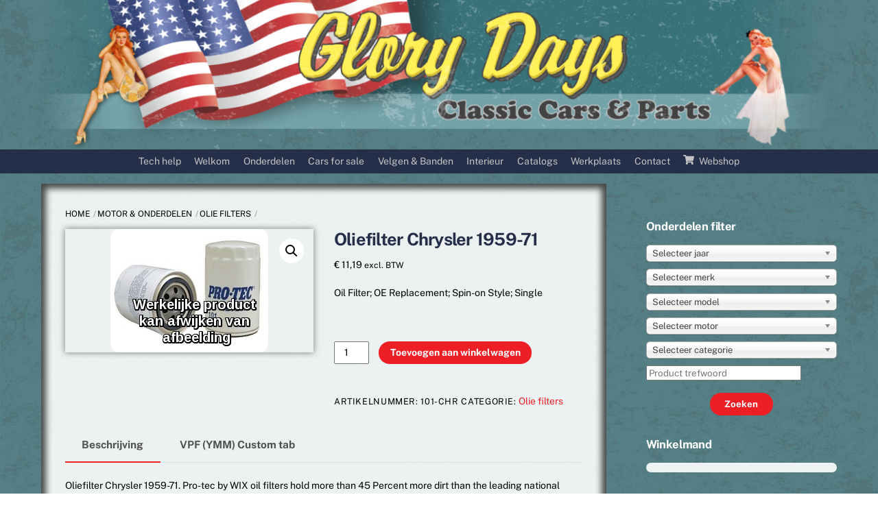

--- FILE ---
content_type: text/html; charset=UTF-8
request_url: https://www.glorydays.nl/product/oliefilter-chrysler-1959-71/
body_size: 22717
content:
<!DOCTYPE html>
		<html lang="nl-NL">
			<head>
										<meta name="viewport" content="width=device-width, initial-scale=1">
						        <meta charset="UTF-8">
        <meta name="viewport" content="width=device-width, initial-scale=1, minimum-scale=1">
        <style id="tb_inline_styles" data-no-optimize="1">.tb_animation_on{overflow-x:hidden}.themify_builder .wow{visibility:hidden;animation-fill-mode:both}[data-tf-animation]{will-change:transform,opacity,visibility}.themify_builder .tf_lax_done{transition-duration:.8s;transition-timing-function:cubic-bezier(.165,.84,.44,1)}[data-sticky-active].tb_sticky_scroll_active{z-index:1}[data-sticky-active].tb_sticky_scroll_active .hide-on-stick{display:none}@media(min-width:1025px){.hide-desktop{width:0!important;height:0!important;padding:0!important;visibility:hidden!important;margin:0!important;display:table-column!important;background:0!important;content-visibility:hidden;overflow:hidden!important}}@media(min-width:769px) and (max-width:1024px){.hide-tablet_landscape{width:0!important;height:0!important;padding:0!important;visibility:hidden!important;margin:0!important;display:table-column!important;background:0!important;content-visibility:hidden;overflow:hidden!important}}@media(min-width:601px) and (max-width:768px){.hide-tablet{width:0!important;height:0!important;padding:0!important;visibility:hidden!important;margin:0!important;display:table-column!important;background:0!important;content-visibility:hidden;overflow:hidden!important}}@media(max-width:600px){.hide-mobile{width:0!important;height:0!important;padding:0!important;visibility:hidden!important;margin:0!important;display:table-column!important;background:0!important;content-visibility:hidden;overflow:hidden!important}}div.row_inner,div.module_subrow{--gutter:3.2%;--narrow:1.6%;--none:0%;}@media(max-width:768px){div.module-gallery-grid{--galn:var(--galt)}}@media(max-width:600px){
                .themify_map.tf_map_loaded{width:100%!important}
                .ui.builder_button,.ui.nav li a{padding:.525em 1.15em}
                .fullheight>.row_inner:not(.tb_col_count_1){min-height:0}
                div.module-gallery-grid{--galn:var(--galm);gap:8px}
            }</style><noscript><style>.themify_builder .wow,.wow .tf_lazy{visibility:visible!important}</style></noscript>        <style id="tf_lazy_common" data-no-optimize="1">
                        img{
                max-width:100%;
                height:auto
            }
                                    :where(.tf_in_flx,.tf_flx){display:inline-flex;flex-wrap:wrap;place-items:center}
            .tf_fa,:is(em,i) tf-lottie{display:inline-block;vertical-align:middle}:is(em,i) tf-lottie{width:1.5em;height:1.5em}.tf_fa{width:1em;height:1em;stroke-width:0;stroke:currentColor;overflow:visible;fill:currentColor;pointer-events:none;text-rendering:optimizeSpeed;buffered-rendering:static}#tf_svg symbol{overflow:visible}:where(.tf_lazy){position:relative;visibility:visible;display:block;opacity:.3}.wow .tf_lazy:not(.tf_swiper-slide){visibility:hidden;opacity:1}div.tf_audio_lazy audio{visibility:hidden;height:0;display:inline}.mejs-container{visibility:visible}.tf_iframe_lazy{transition:opacity .3s ease-in-out;min-height:10px}:where(.tf_flx),.tf_swiper-wrapper{display:flex}.tf_swiper-slide{flex-shrink:0;opacity:0;width:100%;height:100%}.tf_swiper-wrapper>br,.tf_lazy.tf_swiper-wrapper .tf_lazy:after,.tf_lazy.tf_swiper-wrapper .tf_lazy:before{display:none}.tf_lazy:after,.tf_lazy:before{content:'';display:inline-block;position:absolute;width:10px!important;height:10px!important;margin:0 3px;top:50%!important;inset-inline:auto 50%!important;border-radius:100%;background-color:currentColor;visibility:visible;animation:tf-hrz-loader infinite .75s cubic-bezier(.2,.68,.18,1.08)}.tf_lazy:after{width:6px!important;height:6px!important;inset-inline:50% auto!important;margin-top:3px;animation-delay:-.4s}@keyframes tf-hrz-loader{0%,100%{transform:scale(1);opacity:1}50%{transform:scale(.1);opacity:.6}}.tf_lazy_lightbox{position:fixed;background:rgba(11,11,11,.8);color:#ccc;top:0;left:0;display:flex;align-items:center;justify-content:center;z-index:999}.tf_lazy_lightbox .tf_lazy:after,.tf_lazy_lightbox .tf_lazy:before{background:#fff}.tf_vd_lazy,tf-lottie{display:flex;flex-wrap:wrap}tf-lottie{aspect-ratio:1.777}.tf_w.tf_vd_lazy video{width:100%;height:auto;position:static;object-fit:cover}
        </style>
        <script type="text/template" id="tmpl-variation-template">
	<div class="woocommerce-variation-description">{{{ data.variation.variation_description }}}</div>
	<div class="woocommerce-variation-price">{{{ data.variation.price_html }}}</div>
	<div class="woocommerce-variation-availability">{{{ data.variation.availability_html }}}</div>
</script>
<script type="text/template" id="tmpl-unavailable-variation-template">
	<p role="alert">Dit product is niet beschikbaar. Kies een andere combinatie.</p>
</script>
<meta name='robots' content='index, follow, max-image-preview:large, max-snippet:-1, max-video-preview:-1' />

	<!-- This site is optimized with the Yoast SEO Premium plugin v26.8 (Yoast SEO v26.8) - https://yoast.com/product/yoast-seo-premium-wordpress/ -->
	<title>Oliefilter Chrysler 1959-71 - Glory Days</title>
	<meta name="description" content="Oliefilter Chrysler 1959-71 1959-69 300 1959-67 Imperial 1959-69 New Yorker 1959-69 Newport 1971-71 Newport 1959-69 Town &amp; Country" />
	<link rel="canonical" href="https://www.glorydays.nl/product/oliefilter-chrysler-1959-71/" />
	<meta property="og:locale" content="nl_NL" />
	<meta property="og:type" content="article" />
	<meta property="og:title" content="Oliefilter Chrysler 1959-71" />
	<meta property="og:description" content="Oliefilter Chrysler 1959-71 1959-69 300 1959-67 Imperial 1959-69 New Yorker 1959-69 Newport 1971-71 Newport 1959-69 Town &amp; Country" />
	<meta property="og:url" content="https://www.glorydays.nl/product/oliefilter-chrysler-1959-71/" />
	<meta property="og:site_name" content="Glory Days" />
	<meta property="article:modified_time" content="2022-10-11T14:09:19+00:00" />
	<meta property="og:image" content="https://www.glorydays.nl/wp-content/uploads/2017/03/Pro-tec-oil-filter.jpg" />
	<meta property="og:image:width" content="230" />
	<meta property="og:image:height" content="180" />
	<meta property="og:image:type" content="image/jpeg" />
	<meta name="twitter:label1" content="Geschatte leestijd" />
	<meta name="twitter:data1" content="1 minuut" />
	<script type="application/ld+json" class="yoast-schema-graph">{"@context":"https://schema.org","@graph":[{"@type":"WebPage","@id":"https://www.glorydays.nl/product/oliefilter-chrysler-1959-71/","url":"https://www.glorydays.nl/product/oliefilter-chrysler-1959-71/","name":"Oliefilter Chrysler 1959-71 - Glory Days","isPartOf":{"@id":"https://www.glorydays.nl/#website"},"primaryImageOfPage":{"@id":"https://www.glorydays.nl/product/oliefilter-chrysler-1959-71/#primaryimage"},"image":{"@id":"https://www.glorydays.nl/product/oliefilter-chrysler-1959-71/#primaryimage"},"thumbnailUrl":"https://www.glorydays.nl/wp-content/uploads/2017/03/Pro-tec-oil-filter.jpg","datePublished":"2017-04-10T15:21:48+00:00","dateModified":"2022-10-11T14:09:19+00:00","description":"Oliefilter Chrysler 1959-71 1959-69 300 1959-67 Imperial 1959-69 New Yorker 1959-69 Newport 1971-71 Newport 1959-69 Town & Country","breadcrumb":{"@id":"https://www.glorydays.nl/product/oliefilter-chrysler-1959-71/#breadcrumb"},"inLanguage":"nl-NL","potentialAction":[{"@type":"ReadAction","target":["https://www.glorydays.nl/product/oliefilter-chrysler-1959-71/"]}]},{"@type":"ImageObject","inLanguage":"nl-NL","@id":"https://www.glorydays.nl/product/oliefilter-chrysler-1959-71/#primaryimage","url":"https://www.glorydays.nl/wp-content/uploads/2017/03/Pro-tec-oil-filter.jpg","contentUrl":"https://www.glorydays.nl/wp-content/uploads/2017/03/Pro-tec-oil-filter.jpg","width":230,"height":180,"caption":"Olie filter Pro-tec by wix"},{"@type":"BreadcrumbList","@id":"https://www.glorydays.nl/product/oliefilter-chrysler-1959-71/#breadcrumb","itemListElement":[{"@type":"ListItem","position":1,"name":"Home","item":"https://www.glorydays.nl/"},{"@type":"ListItem","position":2,"name":" ","item":"https://www.glorydays.nl/winkel/"},{"@type":"ListItem","position":3,"name":"Oliefilter Chrysler 1959-71"}]},{"@type":"WebSite","@id":"https://www.glorydays.nl/#website","url":"https://www.glorydays.nl/","name":"Glory Days","description":"","potentialAction":[{"@type":"SearchAction","target":{"@type":"EntryPoint","urlTemplate":"https://www.glorydays.nl/?s={search_term_string}"},"query-input":{"@type":"PropertyValueSpecification","valueRequired":true,"valueName":"search_term_string"}}],"inLanguage":"nl-NL"}]}</script>
	<!-- / Yoast SEO Premium plugin. -->


<link rel="alternate" type="application/rss+xml" title="Glory Days &raquo; feed" href="https://www.glorydays.nl/feed/" />
<link rel="alternate" type="application/rss+xml" title="Glory Days &raquo; reacties feed" href="https://www.glorydays.nl/comments/feed/" />
<link rel="alternate" title="oEmbed (JSON)" type="application/json+oembed" href="https://www.glorydays.nl/wp-json/oembed/1.0/embed?url=https%3A%2F%2Fwww.glorydays.nl%2Fproduct%2Foliefilter-chrysler-1959-71%2F" />
<link rel="alternate" title="oEmbed (XML)" type="text/xml+oembed" href="https://www.glorydays.nl/wp-json/oembed/1.0/embed?url=https%3A%2F%2Fwww.glorydays.nl%2Fproduct%2Foliefilter-chrysler-1959-71%2F&#038;format=xml" />
		<style>
			.lazyload,
			.lazyloading {
				max-width: 100%;
			}
		</style>
		<style id='wp-img-auto-sizes-contain-inline-css'>
img:is([sizes=auto i],[sizes^="auto," i]){contain-intrinsic-size:3000px 1500px}
/*# sourceURL=wp-img-auto-sizes-contain-inline-css */
</style>
<style id='global-styles-inline-css'>
:root{--wp--preset--aspect-ratio--square: 1;--wp--preset--aspect-ratio--4-3: 4/3;--wp--preset--aspect-ratio--3-4: 3/4;--wp--preset--aspect-ratio--3-2: 3/2;--wp--preset--aspect-ratio--2-3: 2/3;--wp--preset--aspect-ratio--16-9: 16/9;--wp--preset--aspect-ratio--9-16: 9/16;--wp--preset--color--black: #000000;--wp--preset--color--cyan-bluish-gray: #abb8c3;--wp--preset--color--white: #ffffff;--wp--preset--color--pale-pink: #f78da7;--wp--preset--color--vivid-red: #cf2e2e;--wp--preset--color--luminous-vivid-orange: #ff6900;--wp--preset--color--luminous-vivid-amber: #fcb900;--wp--preset--color--light-green-cyan: #7bdcb5;--wp--preset--color--vivid-green-cyan: #00d084;--wp--preset--color--pale-cyan-blue: #8ed1fc;--wp--preset--color--vivid-cyan-blue: #0693e3;--wp--preset--color--vivid-purple: #9b51e0;--wp--preset--gradient--vivid-cyan-blue-to-vivid-purple: linear-gradient(135deg,rgb(6,147,227) 0%,rgb(155,81,224) 100%);--wp--preset--gradient--light-green-cyan-to-vivid-green-cyan: linear-gradient(135deg,rgb(122,220,180) 0%,rgb(0,208,130) 100%);--wp--preset--gradient--luminous-vivid-amber-to-luminous-vivid-orange: linear-gradient(135deg,rgb(252,185,0) 0%,rgb(255,105,0) 100%);--wp--preset--gradient--luminous-vivid-orange-to-vivid-red: linear-gradient(135deg,rgb(255,105,0) 0%,rgb(207,46,46) 100%);--wp--preset--gradient--very-light-gray-to-cyan-bluish-gray: linear-gradient(135deg,rgb(238,238,238) 0%,rgb(169,184,195) 100%);--wp--preset--gradient--cool-to-warm-spectrum: linear-gradient(135deg,rgb(74,234,220) 0%,rgb(151,120,209) 20%,rgb(207,42,186) 40%,rgb(238,44,130) 60%,rgb(251,105,98) 80%,rgb(254,248,76) 100%);--wp--preset--gradient--blush-light-purple: linear-gradient(135deg,rgb(255,206,236) 0%,rgb(152,150,240) 100%);--wp--preset--gradient--blush-bordeaux: linear-gradient(135deg,rgb(254,205,165) 0%,rgb(254,45,45) 50%,rgb(107,0,62) 100%);--wp--preset--gradient--luminous-dusk: linear-gradient(135deg,rgb(255,203,112) 0%,rgb(199,81,192) 50%,rgb(65,88,208) 100%);--wp--preset--gradient--pale-ocean: linear-gradient(135deg,rgb(255,245,203) 0%,rgb(182,227,212) 50%,rgb(51,167,181) 100%);--wp--preset--gradient--electric-grass: linear-gradient(135deg,rgb(202,248,128) 0%,rgb(113,206,126) 100%);--wp--preset--gradient--midnight: linear-gradient(135deg,rgb(2,3,129) 0%,rgb(40,116,252) 100%);--wp--preset--font-size--small: 13px;--wp--preset--font-size--medium: clamp(14px, 0.875rem + ((1vw - 3.2px) * 0.469), 20px);--wp--preset--font-size--large: clamp(22.041px, 1.378rem + ((1vw - 3.2px) * 1.091), 36px);--wp--preset--font-size--x-large: clamp(25.014px, 1.563rem + ((1vw - 3.2px) * 1.327), 42px);--wp--preset--font-family--system-font: -apple-system,BlinkMacSystemFont,"Segoe UI",Roboto,Oxygen-Sans,Ubuntu,Cantarell,"Helvetica Neue",sans-serif;--wp--preset--spacing--20: 0.44rem;--wp--preset--spacing--30: 0.67rem;--wp--preset--spacing--40: 1rem;--wp--preset--spacing--50: 1.5rem;--wp--preset--spacing--60: 2.25rem;--wp--preset--spacing--70: 3.38rem;--wp--preset--spacing--80: 5.06rem;--wp--preset--shadow--natural: 6px 6px 9px rgba(0, 0, 0, 0.2);--wp--preset--shadow--deep: 12px 12px 50px rgba(0, 0, 0, 0.4);--wp--preset--shadow--sharp: 6px 6px 0px rgba(0, 0, 0, 0.2);--wp--preset--shadow--outlined: 6px 6px 0px -3px rgb(255, 255, 255), 6px 6px rgb(0, 0, 0);--wp--preset--shadow--crisp: 6px 6px 0px rgb(0, 0, 0);}:where(body) { margin: 0; }.wp-site-blocks > .alignleft { float: left; margin-right: 2em; }.wp-site-blocks > .alignright { float: right; margin-left: 2em; }.wp-site-blocks > .aligncenter { justify-content: center; margin-left: auto; margin-right: auto; }:where(.wp-site-blocks) > * { margin-block-start: 24px; margin-block-end: 0; }:where(.wp-site-blocks) > :first-child { margin-block-start: 0; }:where(.wp-site-blocks) > :last-child { margin-block-end: 0; }:root { --wp--style--block-gap: 24px; }:root :where(.is-layout-flow) > :first-child{margin-block-start: 0;}:root :where(.is-layout-flow) > :last-child{margin-block-end: 0;}:root :where(.is-layout-flow) > *{margin-block-start: 24px;margin-block-end: 0;}:root :where(.is-layout-constrained) > :first-child{margin-block-start: 0;}:root :where(.is-layout-constrained) > :last-child{margin-block-end: 0;}:root :where(.is-layout-constrained) > *{margin-block-start: 24px;margin-block-end: 0;}:root :where(.is-layout-flex){gap: 24px;}:root :where(.is-layout-grid){gap: 24px;}.is-layout-flow > .alignleft{float: left;margin-inline-start: 0;margin-inline-end: 2em;}.is-layout-flow > .alignright{float: right;margin-inline-start: 2em;margin-inline-end: 0;}.is-layout-flow > .aligncenter{margin-left: auto !important;margin-right: auto !important;}.is-layout-constrained > .alignleft{float: left;margin-inline-start: 0;margin-inline-end: 2em;}.is-layout-constrained > .alignright{float: right;margin-inline-start: 2em;margin-inline-end: 0;}.is-layout-constrained > .aligncenter{margin-left: auto !important;margin-right: auto !important;}.is-layout-constrained > :where(:not(.alignleft):not(.alignright):not(.alignfull)){margin-left: auto !important;margin-right: auto !important;}body .is-layout-flex{display: flex;}.is-layout-flex{flex-wrap: wrap;align-items: center;}.is-layout-flex > :is(*, div){margin: 0;}body .is-layout-grid{display: grid;}.is-layout-grid > :is(*, div){margin: 0;}body{font-family: var(--wp--preset--font-family--system-font);font-size: var(--wp--preset--font-size--medium);line-height: 1.6;padding-top: 0px;padding-right: 0px;padding-bottom: 0px;padding-left: 0px;}a:where(:not(.wp-element-button)){text-decoration: underline;}:root :where(.wp-element-button, .wp-block-button__link){background-color: #32373c;border-width: 0;color: #fff;font-family: inherit;font-size: inherit;font-style: inherit;font-weight: inherit;letter-spacing: inherit;line-height: inherit;padding-top: calc(0.667em + 2px);padding-right: calc(1.333em + 2px);padding-bottom: calc(0.667em + 2px);padding-left: calc(1.333em + 2px);text-decoration: none;text-transform: inherit;}.has-black-color{color: var(--wp--preset--color--black) !important;}.has-cyan-bluish-gray-color{color: var(--wp--preset--color--cyan-bluish-gray) !important;}.has-white-color{color: var(--wp--preset--color--white) !important;}.has-pale-pink-color{color: var(--wp--preset--color--pale-pink) !important;}.has-vivid-red-color{color: var(--wp--preset--color--vivid-red) !important;}.has-luminous-vivid-orange-color{color: var(--wp--preset--color--luminous-vivid-orange) !important;}.has-luminous-vivid-amber-color{color: var(--wp--preset--color--luminous-vivid-amber) !important;}.has-light-green-cyan-color{color: var(--wp--preset--color--light-green-cyan) !important;}.has-vivid-green-cyan-color{color: var(--wp--preset--color--vivid-green-cyan) !important;}.has-pale-cyan-blue-color{color: var(--wp--preset--color--pale-cyan-blue) !important;}.has-vivid-cyan-blue-color{color: var(--wp--preset--color--vivid-cyan-blue) !important;}.has-vivid-purple-color{color: var(--wp--preset--color--vivid-purple) !important;}.has-black-background-color{background-color: var(--wp--preset--color--black) !important;}.has-cyan-bluish-gray-background-color{background-color: var(--wp--preset--color--cyan-bluish-gray) !important;}.has-white-background-color{background-color: var(--wp--preset--color--white) !important;}.has-pale-pink-background-color{background-color: var(--wp--preset--color--pale-pink) !important;}.has-vivid-red-background-color{background-color: var(--wp--preset--color--vivid-red) !important;}.has-luminous-vivid-orange-background-color{background-color: var(--wp--preset--color--luminous-vivid-orange) !important;}.has-luminous-vivid-amber-background-color{background-color: var(--wp--preset--color--luminous-vivid-amber) !important;}.has-light-green-cyan-background-color{background-color: var(--wp--preset--color--light-green-cyan) !important;}.has-vivid-green-cyan-background-color{background-color: var(--wp--preset--color--vivid-green-cyan) !important;}.has-pale-cyan-blue-background-color{background-color: var(--wp--preset--color--pale-cyan-blue) !important;}.has-vivid-cyan-blue-background-color{background-color: var(--wp--preset--color--vivid-cyan-blue) !important;}.has-vivid-purple-background-color{background-color: var(--wp--preset--color--vivid-purple) !important;}.has-black-border-color{border-color: var(--wp--preset--color--black) !important;}.has-cyan-bluish-gray-border-color{border-color: var(--wp--preset--color--cyan-bluish-gray) !important;}.has-white-border-color{border-color: var(--wp--preset--color--white) !important;}.has-pale-pink-border-color{border-color: var(--wp--preset--color--pale-pink) !important;}.has-vivid-red-border-color{border-color: var(--wp--preset--color--vivid-red) !important;}.has-luminous-vivid-orange-border-color{border-color: var(--wp--preset--color--luminous-vivid-orange) !important;}.has-luminous-vivid-amber-border-color{border-color: var(--wp--preset--color--luminous-vivid-amber) !important;}.has-light-green-cyan-border-color{border-color: var(--wp--preset--color--light-green-cyan) !important;}.has-vivid-green-cyan-border-color{border-color: var(--wp--preset--color--vivid-green-cyan) !important;}.has-pale-cyan-blue-border-color{border-color: var(--wp--preset--color--pale-cyan-blue) !important;}.has-vivid-cyan-blue-border-color{border-color: var(--wp--preset--color--vivid-cyan-blue) !important;}.has-vivid-purple-border-color{border-color: var(--wp--preset--color--vivid-purple) !important;}.has-vivid-cyan-blue-to-vivid-purple-gradient-background{background: var(--wp--preset--gradient--vivid-cyan-blue-to-vivid-purple) !important;}.has-light-green-cyan-to-vivid-green-cyan-gradient-background{background: var(--wp--preset--gradient--light-green-cyan-to-vivid-green-cyan) !important;}.has-luminous-vivid-amber-to-luminous-vivid-orange-gradient-background{background: var(--wp--preset--gradient--luminous-vivid-amber-to-luminous-vivid-orange) !important;}.has-luminous-vivid-orange-to-vivid-red-gradient-background{background: var(--wp--preset--gradient--luminous-vivid-orange-to-vivid-red) !important;}.has-very-light-gray-to-cyan-bluish-gray-gradient-background{background: var(--wp--preset--gradient--very-light-gray-to-cyan-bluish-gray) !important;}.has-cool-to-warm-spectrum-gradient-background{background: var(--wp--preset--gradient--cool-to-warm-spectrum) !important;}.has-blush-light-purple-gradient-background{background: var(--wp--preset--gradient--blush-light-purple) !important;}.has-blush-bordeaux-gradient-background{background: var(--wp--preset--gradient--blush-bordeaux) !important;}.has-luminous-dusk-gradient-background{background: var(--wp--preset--gradient--luminous-dusk) !important;}.has-pale-ocean-gradient-background{background: var(--wp--preset--gradient--pale-ocean) !important;}.has-electric-grass-gradient-background{background: var(--wp--preset--gradient--electric-grass) !important;}.has-midnight-gradient-background{background: var(--wp--preset--gradient--midnight) !important;}.has-small-font-size{font-size: var(--wp--preset--font-size--small) !important;}.has-medium-font-size{font-size: var(--wp--preset--font-size--medium) !important;}.has-large-font-size{font-size: var(--wp--preset--font-size--large) !important;}.has-x-large-font-size{font-size: var(--wp--preset--font-size--x-large) !important;}.has-system-font-font-family{font-family: var(--wp--preset--font-family--system-font) !important;}
:root :where(.wp-block-pullquote){font-size: clamp(0.984em, 0.984rem + ((1vw - 0.2em) * 0.645), 1.5em);line-height: 1.6;}
/*# sourceURL=global-styles-inline-css */
</style>
<link rel="preload" href="https://www.glorydays.nl/wp-content/plugins/woo-vehicle-parts-finder-ymm/assets/css/chosen.min.css?ver=6.9" as="style"><link rel='stylesheet' id='woo_vpf_ymm_chosen_style-css' href='https://www.glorydays.nl/wp-content/plugins/woo-vehicle-parts-finder-ymm/assets/css/chosen.min.css?ver=6.9' media='all' />
<link rel="preload" href="https://www.glorydays.nl/wp-content/plugins/woo-vehicle-parts-finder-ymm/assets/css/colorbox.css?ver=6.9" as="style"><link rel='stylesheet' id='woo_vpf_ymm_colorbox_style-css' href='https://www.glorydays.nl/wp-content/plugins/woo-vehicle-parts-finder-ymm/assets/css/colorbox.css?ver=6.9' media='all' />
<link rel="preload" href="https://www.glorydays.nl/wp-content/plugins/woo-vehicle-parts-finder-ymm/assets/css/style.css?ver=6.9" as="style"><link rel='stylesheet' id='woo_vpf_ymm_front_style-css' href='https://www.glorydays.nl/wp-content/plugins/woo-vehicle-parts-finder-ymm/assets/css/style.css?ver=6.9' media='all' />
<style id='woocommerce-inline-inline-css'>
.woocommerce form .form-row .required { visibility: visible; }
/*# sourceURL=woocommerce-inline-inline-css */
</style>
<link rel="preload" href="https://www.glorydays.nl/wp-content/plugins/sendcloud-shipping/resources/css/sendcloud-checkout.css?ver=2.4.5" as="style"><link rel='stylesheet' id='sendcloud-checkout-css-css' href='https://www.glorydays.nl/wp-content/plugins/sendcloud-shipping/resources/css/sendcloud-checkout.css?ver=2.4.5' media='all' />
<link rel="preload" href="https://www.glorydays.nl/wp-content/plugins/easy-fancybox/fancybox/1.5.4/jquery.fancybox.min.css?ver=6.9" as="style" media="screen"><link rel='stylesheet' id='fancybox-css' href='https://www.glorydays.nl/wp-content/plugins/easy-fancybox/fancybox/1.5.4/jquery.fancybox.min.css?ver=6.9' media='screen' />
<style id='fancybox-inline-css'>
#fancybox-outer{background:#ffffff}#fancybox-content{background:#ffffff;border-color:#ffffff;color:#000000;}#fancybox-title,#fancybox-title-float-main{color:#fff}
/*# sourceURL=fancybox-inline-css */
</style>
<script src="https://www.glorydays.nl/wp-includes/js/jquery/jquery.min.js?ver=3.7.1" id="jquery-core-js"></script>
<script src="https://www.glorydays.nl/wp-includes/js/jquery/jquery-migrate.min.js?ver=3.4.1" id="jquery-migrate-js"></script>
<script src="https://www.glorydays.nl/wp-content/plugins/woo-vehicle-parts-finder-ymm/assets/js/chosen.jquery.min.js?ver=6.9" id="woo_vpf_ymm_chosen_script-js"></script>
<script src="https://www.glorydays.nl/wp-content/plugins/woo-vehicle-parts-finder-ymm/assets/js/jquery.colorbox-min.js?ver=6.9" id="woo_vpf_ymm_colorbox_script-js"></script>
<script id="woo_vpf_ymm_front_script-js-extra">
var woo_vpf_ymm_params = {"ajax_url":"https://www.glorydays.nl/wp-admin/admin-ajax.php","is_chosen":"yes","disable_dependent_fields":"no","activate_validation":"yes","validation_alert":"yes","validation_style":"yes","validate_year":"yes","validate_year_text":"Jaar is verplicht!","validate_make":"yes","validate_make_text":"Merk is verplicht!","validate_model":"yes","validate_model_text":"Model is verplicht!","validate_engine":"yes","validate_engine_text":"Motor is verplicht!","validate_category":"yes","validate_category_text":"Categorie is verplicht!","validate_keyword":"no","validate_keyword_text":"Geef een trefwoord op (bijv. \"riem\")"};
//# sourceURL=woo_vpf_ymm_front_script-js-extra
</script>
<script src="https://www.glorydays.nl/wp-content/plugins/woo-vehicle-parts-finder-ymm/assets/js/scripts.js?ver=6.9" id="woo_vpf_ymm_front_script-js"></script>
<script src="https://www.glorydays.nl/wp-content/plugins/woocommerce/assets/js/zoom/jquery.zoom.min.js?ver=1.7.21-wc.10.4.3" id="wc-zoom-js" defer data-wp-strategy="defer"></script>
<script src="https://www.glorydays.nl/wp-content/plugins/woocommerce/assets/js/flexslider/jquery.flexslider.min.js?ver=2.7.2-wc.10.4.3" id="wc-flexslider-js" defer data-wp-strategy="defer"></script>
<script src="https://www.glorydays.nl/wp-content/plugins/woocommerce/assets/js/photoswipe/photoswipe.min.js?ver=4.1.1-wc.10.4.3" id="wc-photoswipe-js" defer data-wp-strategy="defer"></script>
<script src="https://www.glorydays.nl/wp-content/plugins/woocommerce/assets/js/photoswipe/photoswipe-ui-default.min.js?ver=4.1.1-wc.10.4.3" id="wc-photoswipe-ui-default-js" defer data-wp-strategy="defer"></script>
<script src="https://www.glorydays.nl/wp-content/plugins/woocommerce/assets/js/frontend/single-product.min.js?ver=10.4.3" id="wc-single-product-js" defer data-wp-strategy="defer"></script>
<script src="https://www.glorydays.nl/wp-content/plugins/woocommerce/assets/js/jquery-blockui/jquery.blockUI.min.js?ver=2.7.0-wc.10.4.3" id="wc-jquery-blockui-js" defer data-wp-strategy="defer"></script>
<link rel="https://api.w.org/" href="https://www.glorydays.nl/wp-json/" /><link rel="alternate" title="JSON" type="application/json" href="https://www.glorydays.nl/wp-json/wp/v2/product/10402" /><link rel="EditURI" type="application/rsd+xml" title="RSD" href="https://www.glorydays.nl/xmlrpc.php?rsd" />
<meta name="generator" content="WordPress 6.9" />
<meta name="generator" content="WooCommerce 10.4.3" />
<link rel='shortlink' href='https://www.glorydays.nl/?p=10402' />
<meta name="framework" content="Alkivia Framework 0.8" />
		<script>
			document.documentElement.className = document.documentElement.className.replace('no-js', 'js');
		</script>
				<style>
			.no-js img.lazyload {
				display: none;
			}

			figure.wp-block-image img.lazyloading {
				min-width: 150px;
			}

			.lazyload,
			.lazyloading {
				--smush-placeholder-width: 100px;
				--smush-placeholder-aspect-ratio: 1/1;
				width: var(--smush-image-width, var(--smush-placeholder-width)) !important;
				aspect-ratio: var(--smush-image-aspect-ratio, var(--smush-placeholder-aspect-ratio)) !important;
			}

						.lazyload, .lazyloading {
				opacity: 0;
			}

			.lazyloaded {
				opacity: 1;
				transition: opacity 400ms;
				transition-delay: 0ms;
			}

					</style>
		
	<style>
	@keyframes themifyAnimatedBG{
		0%{background-color:#33baab}100%{background-color:#e33b9e}50%{background-color:#4961d7}33.3%{background-color:#2ea85c}25%{background-color:#2bb8ed}20%{background-color:#dd5135}
	}
	.module_row.animated-bg{
		animation:themifyAnimatedBG 30000ms infinite alternate
	}
	</style>
		<noscript><style>.woocommerce-product-gallery{ opacity: 1 !important; }</style></noscript>
	<link rel="prefetch" href="https://www.glorydays.nl/wp-content/themes/themify-ultra/js/themify-script.js?ver=8.0.8" as="script" fetchpriority="low"><link rel="prefetch" href="https://www.glorydays.nl/wp-content/themes/themify-ultra/themify/js/modules/themify-sidemenu.js?ver=8.2.0" as="script" fetchpriority="low"><link rel="prefetch" href="https://www.glorydays.nl/wp-content/themes/themify-ultra/js/modules/wc.js?ver=8.0.8" as="script" fetchpriority="low"><link rel="prefetch" href="https://www.glorydays.nl/wp-content/themes/themify-ultra/themify/themify-builder/js/modules/menu.js?ver=8.2.0" as="script" fetchpriority="low"><link rel="preload" href="https://www.glorydays.nl/wp-content/themes/themify-ultra/themify/themify-builder/js/themify-builder-script.js?ver=8.2.0" as="script" fetchpriority="low"><style id="tf_gf_fonts_style">@font-face{font-family:'Public Sans';font-style:italic;font-display:swap;src:url(https://fonts.gstatic.com/s/publicsans/v21/ijwTs572Xtc6ZYQws9YVwnNDTJPax9k0.woff2) format('woff2');unicode-range:U+0102-0103,U+0110-0111,U+0128-0129,U+0168-0169,U+01A0-01A1,U+01AF-01B0,U+0300-0301,U+0303-0304,U+0308-0309,U+0323,U+0329,U+1EA0-1EF9,U+20AB;}@font-face{font-family:'Public Sans';font-style:italic;font-display:swap;src:url(https://fonts.gstatic.com/s/publicsans/v21/ijwTs572Xtc6ZYQws9YVwnNDTJLax9k0.woff2) format('woff2');unicode-range:U+0100-02BA,U+02BD-02C5,U+02C7-02CC,U+02CE-02D7,U+02DD-02FF,U+0304,U+0308,U+0329,U+1D00-1DBF,U+1E00-1E9F,U+1EF2-1EFF,U+2020,U+20A0-20AB,U+20AD-20C0,U+2113,U+2C60-2C7F,U+A720-A7FF;}@font-face{font-family:'Public Sans';font-style:italic;font-display:swap;src:url(https://fonts.gstatic.com/s/publicsans/v21/ijwTs572Xtc6ZYQws9YVwnNDTJzaxw.woff2) format('woff2');unicode-range:U+0000-00FF,U+0131,U+0152-0153,U+02BB-02BC,U+02C6,U+02DA,U+02DC,U+0304,U+0308,U+0329,U+2000-206F,U+20AC,U+2122,U+2191,U+2193,U+2212,U+2215,U+FEFF,U+FFFD;}@font-face{font-family:'Public Sans';font-style:italic;font-weight:600;font-display:swap;src:url(https://fonts.gstatic.com/s/publicsans/v21/ijwTs572Xtc6ZYQws9YVwnNDTJPax9k0.woff2) format('woff2');unicode-range:U+0102-0103,U+0110-0111,U+0128-0129,U+0168-0169,U+01A0-01A1,U+01AF-01B0,U+0300-0301,U+0303-0304,U+0308-0309,U+0323,U+0329,U+1EA0-1EF9,U+20AB;}@font-face{font-family:'Public Sans';font-style:italic;font-weight:600;font-display:swap;src:url(https://fonts.gstatic.com/s/publicsans/v21/ijwTs572Xtc6ZYQws9YVwnNDTJLax9k0.woff2) format('woff2');unicode-range:U+0100-02BA,U+02BD-02C5,U+02C7-02CC,U+02CE-02D7,U+02DD-02FF,U+0304,U+0308,U+0329,U+1D00-1DBF,U+1E00-1E9F,U+1EF2-1EFF,U+2020,U+20A0-20AB,U+20AD-20C0,U+2113,U+2C60-2C7F,U+A720-A7FF;}@font-face{font-family:'Public Sans';font-style:italic;font-weight:600;font-display:swap;src:url(https://fonts.gstatic.com/s/publicsans/v21/ijwTs572Xtc6ZYQws9YVwnNDTJzaxw.woff2) format('woff2');unicode-range:U+0000-00FF,U+0131,U+0152-0153,U+02BB-02BC,U+02C6,U+02DA,U+02DC,U+0304,U+0308,U+0329,U+2000-206F,U+20AC,U+2122,U+2191,U+2193,U+2212,U+2215,U+FEFF,U+FFFD;}@font-face{font-family:'Public Sans';font-style:italic;font-weight:700;font-display:swap;src:url(https://fonts.gstatic.com/s/publicsans/v21/ijwTs572Xtc6ZYQws9YVwnNDTJPax9k0.woff2) format('woff2');unicode-range:U+0102-0103,U+0110-0111,U+0128-0129,U+0168-0169,U+01A0-01A1,U+01AF-01B0,U+0300-0301,U+0303-0304,U+0308-0309,U+0323,U+0329,U+1EA0-1EF9,U+20AB;}@font-face{font-family:'Public Sans';font-style:italic;font-weight:700;font-display:swap;src:url(https://fonts.gstatic.com/s/publicsans/v21/ijwTs572Xtc6ZYQws9YVwnNDTJLax9k0.woff2) format('woff2');unicode-range:U+0100-02BA,U+02BD-02C5,U+02C7-02CC,U+02CE-02D7,U+02DD-02FF,U+0304,U+0308,U+0329,U+1D00-1DBF,U+1E00-1E9F,U+1EF2-1EFF,U+2020,U+20A0-20AB,U+20AD-20C0,U+2113,U+2C60-2C7F,U+A720-A7FF;}@font-face{font-family:'Public Sans';font-style:italic;font-weight:700;font-display:swap;src:url(https://fonts.gstatic.com/s/publicsans/v21/ijwTs572Xtc6ZYQws9YVwnNDTJzaxw.woff2) format('woff2');unicode-range:U+0000-00FF,U+0131,U+0152-0153,U+02BB-02BC,U+02C6,U+02DA,U+02DC,U+0304,U+0308,U+0329,U+2000-206F,U+20AC,U+2122,U+2191,U+2193,U+2212,U+2215,U+FEFF,U+FFFD;}@font-face{font-family:'Public Sans';font-display:swap;src:url(https://fonts.gstatic.com/s/publicsans/v21/ijwRs572Xtc6ZYQws9YVwnNJfJ7Cww.woff2) format('woff2');unicode-range:U+0102-0103,U+0110-0111,U+0128-0129,U+0168-0169,U+01A0-01A1,U+01AF-01B0,U+0300-0301,U+0303-0304,U+0308-0309,U+0323,U+0329,U+1EA0-1EF9,U+20AB;}@font-face{font-family:'Public Sans';font-display:swap;src:url(https://fonts.gstatic.com/s/publicsans/v21/ijwRs572Xtc6ZYQws9YVwnNIfJ7Cww.woff2) format('woff2');unicode-range:U+0100-02BA,U+02BD-02C5,U+02C7-02CC,U+02CE-02D7,U+02DD-02FF,U+0304,U+0308,U+0329,U+1D00-1DBF,U+1E00-1E9F,U+1EF2-1EFF,U+2020,U+20A0-20AB,U+20AD-20C0,U+2113,U+2C60-2C7F,U+A720-A7FF;}@font-face{font-family:'Public Sans';font-display:swap;src:url(https://fonts.gstatic.com/s/publicsans/v21/ijwRs572Xtc6ZYQws9YVwnNGfJ4.woff2) format('woff2');unicode-range:U+0000-00FF,U+0131,U+0152-0153,U+02BB-02BC,U+02C6,U+02DA,U+02DC,U+0304,U+0308,U+0329,U+2000-206F,U+20AC,U+2122,U+2191,U+2193,U+2212,U+2215,U+FEFF,U+FFFD;}@font-face{font-family:'Public Sans';font-weight:600;font-display:swap;src:url(https://fonts.gstatic.com/s/publicsans/v21/ijwRs572Xtc6ZYQws9YVwnNJfJ7Cww.woff2) format('woff2');unicode-range:U+0102-0103,U+0110-0111,U+0128-0129,U+0168-0169,U+01A0-01A1,U+01AF-01B0,U+0300-0301,U+0303-0304,U+0308-0309,U+0323,U+0329,U+1EA0-1EF9,U+20AB;}@font-face{font-family:'Public Sans';font-weight:600;font-display:swap;src:url(https://fonts.gstatic.com/s/publicsans/v21/ijwRs572Xtc6ZYQws9YVwnNIfJ7Cww.woff2) format('woff2');unicode-range:U+0100-02BA,U+02BD-02C5,U+02C7-02CC,U+02CE-02D7,U+02DD-02FF,U+0304,U+0308,U+0329,U+1D00-1DBF,U+1E00-1E9F,U+1EF2-1EFF,U+2020,U+20A0-20AB,U+20AD-20C0,U+2113,U+2C60-2C7F,U+A720-A7FF;}@font-face{font-family:'Public Sans';font-weight:600;font-display:swap;src:url(https://fonts.gstatic.com/s/publicsans/v21/ijwRs572Xtc6ZYQws9YVwnNGfJ4.woff2) format('woff2');unicode-range:U+0000-00FF,U+0131,U+0152-0153,U+02BB-02BC,U+02C6,U+02DA,U+02DC,U+0304,U+0308,U+0329,U+2000-206F,U+20AC,U+2122,U+2191,U+2193,U+2212,U+2215,U+FEFF,U+FFFD;}@font-face{font-family:'Public Sans';font-weight:700;font-display:swap;src:url(https://fonts.gstatic.com/s/publicsans/v21/ijwRs572Xtc6ZYQws9YVwnNJfJ7Cww.woff2) format('woff2');unicode-range:U+0102-0103,U+0110-0111,U+0128-0129,U+0168-0169,U+01A0-01A1,U+01AF-01B0,U+0300-0301,U+0303-0304,U+0308-0309,U+0323,U+0329,U+1EA0-1EF9,U+20AB;}@font-face{font-family:'Public Sans';font-weight:700;font-display:swap;src:url(https://fonts.gstatic.com/s/publicsans/v21/ijwRs572Xtc6ZYQws9YVwnNIfJ7Cww.woff2) format('woff2');unicode-range:U+0100-02BA,U+02BD-02C5,U+02C7-02CC,U+02CE-02D7,U+02DD-02FF,U+0304,U+0308,U+0329,U+1D00-1DBF,U+1E00-1E9F,U+1EF2-1EFF,U+2020,U+20A0-20AB,U+20AD-20C0,U+2113,U+2C60-2C7F,U+A720-A7FF;}@font-face{font-family:'Public Sans';font-weight:700;font-display:swap;src:url(https://fonts.gstatic.com/s/publicsans/v21/ijwRs572Xtc6ZYQws9YVwnNGfJ4.woff2) format('woff2');unicode-range:U+0000-00FF,U+0131,U+0152-0153,U+02BB-02BC,U+02C6,U+02DA,U+02DC,U+0304,U+0308,U+0329,U+2000-206F,U+20AC,U+2122,U+2191,U+2193,U+2212,U+2215,U+FEFF,U+FFFD;}</style><link rel="preload" fetchpriority="high" href="https://www.glorydays.nl/wp-content/uploads/themify-concate/3950931712/themify-2671135236.css" as="style"><link fetchpriority="high" id="themify_concate-css" rel="stylesheet" href="https://www.glorydays.nl/wp-content/uploads/themify-concate/3950931712/themify-2671135236.css">			</head>
			<body class="wp-singular product-template-default single single-product postid-10402 wp-theme-themify-ultra wp-child-theme-themify-ultra-child theme-themify-ultra woocommerce woocommerce-page metaslider-plugin skin-default sidebar1 default_width no-home woocommerce-js product_cat_olie-filters tb_animation_on ready-view header-none footer-none search-off footer-off slide-cart sidemenu-active">
				<a class="screen-reader-text skip-to-content" href="#content">Skip to content</a><svg id="tf_svg" style="display:none"><defs><symbol id="tf-fab-facebook" viewBox="0 0 17 32"><path d="M13.5 5.31q-1.13 0-1.78.38t-.85.94-.18 1.43V12H16l-.75 5.69h-4.56V32H4.8V17.7H0V12h4.8V7.5q0-3.56 2-5.53T12.13 0q2.68 0 4.37.25v5.06h-3z"/></symbol><symbol id="tf-fab-youtube-square" viewBox="0 0 32 32"><path d="M11.69 12.63 17.63 16l-5.94 3.38v-6.75zM28 5v22q0 1.25-.88 2.13T25 30H3q-1.25 0-2.13-.88T0 27V5q0-1.25.88-2.13T3 2h22q1.25 0 2.13.88T28 5zm-2.63 11q0-3.69-.5-5.5-.37-1.63-2-2-.75-.25-2.96-.38T15.8 8H14q-7.13 0-8.88.5-1.62.38-2 2-.25.81-.37 2.19t-.13 2.37V16q0 3.75.5 5.5.38 1.63 2 2 .75.25 2.97.38t4.1.12H14q7.13 0 8.88-.5 1.62-.44 2-2 .25-.75.37-2.12t.13-2.38v-1z"/></symbol><symbol id="tf-fas-shopping-cart" viewBox="0 0 36 32"><path d="M33 18.81q-.25 1.2-1.44 1.2H13.25l.37 2h16.82q.68 0 1.12.55t.31 1.25l-.37 1.57q2 .93 2 3.12 0 1.44-1.03 2.47T30 32t-2.47-1.03-1.03-2.47q0-1.5 1.06-2.5H14.44q1.06 1 1.06 2.5 0 1.44-1.03 2.47T12 32t-2.47-1.03T8.5 28.5q0-2 1.75-3.06L5.88 4H1.5Q.88 4 .44 3.56T0 2.5v-1Q0 .87.44.44T1.5 0h6.44q.5 0 .9.34t.54.85L9.94 4H34.5q.75 0 1.19.56t.25 1.25z"/></symbol><style id="tf_fonts_style">.tf_fa.tf-fas-shopping-cart{width:1.123em}</style></defs></svg><script> </script>					<div id="pagewrap" class="tf_box hfeed site">
						<!-- Builder Pro Template Start: Header --><header id="tbp_header" class="tbp_template" data-label="disabled"><!--themify_builder_content-->
<div id="themify_builder_content-12770" data-postid="12770" class="themify_builder_content themify_builder_content-12770 themify_builder tf_clear">
                    <div  data-lazy="1" class="module_row themify_builder_row tb_4ujh647 tb_first tf_w">
                        <div class="row_inner col_align_top tb_col_count_1 tf_box tf_rel">
                        <div  data-lazy="1" class="module_column tb-column col-full tb_r0mx648 first">
                    <!-- module image -->
<div  class="module module-image tb_l7fc785 image-top   tf_mw" data-lazy="1">
        <div class="image-wrap tf_rel tf_mw">
            <a href="https://www.glorydays.nl">
                   <img data-src="https://www.glorydays.nl/wp-content/uploads/2021/03/glory-days-header-2.png" class="wp-post-image wp-image-12764 lazyload" title="glory-days-header-2" alt="Glory Days Classic Cars and Parts" data-srcset="https://www.glorydays.nl/wp-content/uploads/2021/03/glory-days-header-2.png 1200w, https://www.glorydays.nl/wp-content/uploads/2021/03/glory-days-header-2-300x56.png 300w, https://www.glorydays.nl/wp-content/uploads/2021/03/glory-days-header-2-1024x192.png 1024w, https://www.glorydays.nl/wp-content/uploads/2021/03/glory-days-header-2-768x144.png 768w" data-sizes="(max-width: 1200px) 100vw, 1200px" src="[data-uri]" style="--smush-placeholder-width: 1200px; --smush-placeholder-aspect-ratio: 1200/225;" />        </a>
    
        </div>
    <!-- /image-wrap -->
    
        </div>
<!-- /module image -->        </div>
                        </div>
        </div>
                        <div  data-lazy="1" class="module_row themify_builder_row tb_nr5s472 tf_w">
                        <div class="row_inner col_align_top tb_col_count_1 tf_box tf_rel">
                        <div  data-lazy="1" class="module_column tb-column col-full tb_5gh9472 first">
                    <!-- module menu -->
<div  class="module module-menu tb_ctw0472  mobile-menu-slide" data-menu-style="mobile-menu-slide" data-menu-breakpoint="900" data-menu-direction="right" data-element-id="tb_ctw0472" data-lazy="1">
            <style>
            @media(max-width:900px){
                .tb_ctw0472 .menu-module-burger{
                    display:inline-block
                }
                .tb_ctw0472 .module-menu-container{
                    display:none
                }
                .tb_ctw0472 .module-menu-container.is-open{
                    display:block
                }
            }
        </style>
        <a rel="nofollow" href="#" class="tf_hide menu-module-burger">
            <span class="menu-module-burger-inner tf_inline_b tf_rel"></span>
            <span class="screen-reader-text">Menu</span>
        </a>
        
    <div class="module-menu-container"><ul id="menu-horizontaalmenu" class="ui tf_clearfix nav tf_rel tf_scrollbar fullwidth transparent"><li id="menu-item-11418" class="menu-item-page-11416 menu-item menu-item-type-post_type menu-item-object-page menu-item-11418"><a href="https://www.glorydays.nl/tech-help/">Tech help</a></li>
<li id="menu-item-8853" class="menu-item-page-9 menu-item menu-item-type-post_type menu-item-object-page menu-item-home menu-item-8853"><a href="https://www.glorydays.nl/">Welkom</a></li>
<li id="menu-item-8854" class="menu-item-page-4015 menu-item menu-item-type-post_type menu-item-object-page menu-item-has-children menu-item-8854"><a href="https://www.glorydays.nl/amerikaanse-auto-onderdelen-2/">Onderdelen<span class="child-arrow closed" tabindex="-1"></span></a>
<ul class="sub-menu">
	<li id="menu-item-8903" class="menu-item-page-8901 menu-item menu-item-type-post_type menu-item-object-page menu-item-has-children menu-item-8903 menu-page-8901-parent-8854"><a href="https://www.glorydays.nl/nieuwe-amerikaanse-oldtimer-onderdelen/">Nieuwe onderdelen<span class="child-arrow closed" tabindex="-1"></span></a>
	<ul class="sub-menu">
		<li id="menu-item-8856" class="menu-item-page-4176 menu-item menu-item-type-post_type menu-item-object-page menu-item-8856 menu-page-4176-parent-8903"><a href="https://www.glorydays.nl/amc-onderdelen/">AMC Onderdelen</a></li>
		<li id="menu-item-8857" class="menu-item-page-4071 menu-item menu-item-type-post_type menu-item-object-page menu-item-8857 menu-page-4071-parent-8903"><a href="https://www.glorydays.nl/buick-onderdelen/">Buick onderdelen</a></li>
		<li id="menu-item-8858" class="menu-item-page-4034 menu-item menu-item-type-post_type menu-item-object-page menu-item-8858 menu-page-4034-parent-8903"><a href="https://www.glorydays.nl/cadillac-onderdelen/">Cadillac onderdelen</a></li>
		<li id="menu-item-8859" class="menu-item-page-4079 menu-item menu-item-type-post_type menu-item-object-page menu-item-has-children menu-item-8859 menu-page-4079-parent-8903"><a href="https://www.glorydays.nl/chevrolet-onderdelen/">Chevrolet onderdelen<span class="child-arrow closed" tabindex="-1"></span></a>
		<ul class="sub-menu">
			<li id="menu-item-8860" class="menu-item-page-4085 menu-item menu-item-type-post_type menu-item-object-page menu-item-8860 menu-page-4085-parent-8859"><a href="https://www.glorydays.nl/chevrolet-bel-air-onderdelen/">Chevrolet Bel Air onderdelen</a></li>
		</ul>
</li>
		<li id="menu-item-8861" class="menu-item-page-4074 menu-item menu-item-type-post_type menu-item-object-page menu-item-8861 menu-page-4074-parent-8903"><a href="https://www.glorydays.nl/chrysler-onderdelen/">Chrysler onderdelen</a></li>
		<li id="menu-item-8862" class="menu-item-page-4179 menu-item menu-item-type-post_type menu-item-object-page menu-item-8862 menu-page-4179-parent-8903"><a href="https://www.glorydays.nl/desoto-onderdelen/">Desoto Onderdelen</a></li>
		<li id="menu-item-8863" class="menu-item-page-4082 menu-item menu-item-type-post_type menu-item-object-page menu-item-8863 menu-page-4082-parent-8903"><a href="https://www.glorydays.nl/dodge-onderdelen/">Dodge onderdelen</a></li>
		<li id="menu-item-8864" class="menu-item-page-4182 menu-item menu-item-type-post_type menu-item-object-page menu-item-8864 menu-page-4182-parent-8903"><a href="https://www.glorydays.nl/edsel-onderdelen/">Edsel Onderdelen</a></li>
		<li id="menu-item-8865" class="menu-item-page-4093 menu-item menu-item-type-post_type menu-item-object-page menu-item-8865 menu-page-4093-parent-8903"><a href="https://www.glorydays.nl/ford-usa-onderdelen/">Ford USA Onderdelen</a></li>
		<li id="menu-item-8866" class="menu-item-page-4097 menu-item menu-item-type-post_type menu-item-object-page menu-item-8866 menu-page-4097-parent-8903"><a href="https://www.glorydays.nl/gmc-onderdelen/">GMC Onderdelen</a></li>
		<li id="menu-item-8867" class="menu-item-page-4185 menu-item menu-item-type-post_type menu-item-object-page menu-item-8867 menu-page-4185-parent-8903"><a href="https://www.glorydays.nl/hudson-onderdelen/">Hudson Onderdelen</a></li>
		<li id="menu-item-8868" class="menu-item-page-4100 menu-item menu-item-type-post_type menu-item-object-page menu-item-8868 menu-page-4100-parent-8903"><a href="https://www.glorydays.nl/jeep-onderdelen/">Jeep Onderdelen</a></li>
		<li id="menu-item-8869" class="menu-item-page-4103 menu-item menu-item-type-post_type menu-item-object-page menu-item-8869 menu-page-4103-parent-8903"><a href="https://www.glorydays.nl/lincoln-onderdelen/">Lincoln Onderdelen</a></li>
		<li id="menu-item-8870" class="menu-item-page-4114 menu-item menu-item-type-post_type menu-item-object-page menu-item-8870 menu-page-4114-parent-8903"><a href="https://www.glorydays.nl/mercury-onderdelen/">Mercury Onderdelen</a></li>
		<li id="menu-item-8871" class="menu-item-page-4117 menu-item menu-item-type-post_type menu-item-object-page menu-item-8871 menu-page-4117-parent-8903"><a href="https://www.glorydays.nl/oldsmobile-onderdelen/">Oldsmobile Onderdelen</a></li>
		<li id="menu-item-8872" class="menu-item-page-4188 menu-item menu-item-type-post_type menu-item-object-page menu-item-8872 menu-page-4188-parent-8903"><a href="https://www.glorydays.nl/packard-onderdelen/">Packard Onderdelen</a></li>
		<li id="menu-item-8873" class="menu-item-page-4156 menu-item menu-item-type-post_type menu-item-object-page menu-item-8873 menu-page-4156-parent-8903"><a href="https://www.glorydays.nl/plymouth-onderdelen/">Plymouth Onderdelen</a></li>
		<li id="menu-item-8874" class="menu-item-page-4173 menu-item menu-item-type-post_type menu-item-object-page menu-item-8874 menu-page-4173-parent-8903"><a href="https://www.glorydays.nl/pontiac-onderdelen/">Pontiac Onderdelen</a></li>
		<li id="menu-item-8875" class="menu-item-page-4191 menu-item menu-item-type-post_type menu-item-object-page menu-item-8875 menu-page-4191-parent-8903"><a href="https://www.glorydays.nl/studebaker-onderdelen/">Studebaker Onderdelen</a></li>
	</ul>
</li>
	<li id="menu-item-8855" class="menu-item-page-4194 menu-item menu-item-type-post_type menu-item-object-page menu-item-has-children menu-item-8855 menu-page-4194-parent-8854"><a href="https://www.glorydays.nl/gebruikte-amerikaanse-klassieker-onderdelen/">Gebruikte Onderdelen<span class="child-arrow closed" tabindex="-1"></span></a>
	<ul class="sub-menu">
		<li id="menu-item-8904" class="menu-item-page-4455 menu-item menu-item-type-post_type menu-item-object-page menu-item-8904 menu-page-4455-parent-8855"><a href="https://www.glorydays.nl/gebruikte-amc-onderdelen/">Gebruikte AMC onderdelen</a></li>
		<li id="menu-item-8905" class="menu-item-page-4606 menu-item menu-item-type-post_type menu-item-object-page menu-item-8905 menu-page-4606-parent-8855"><a href="https://www.glorydays.nl/gebruikte-buick-onderdelen/">Gebruikte Buick onderdelen</a></li>
		<li id="menu-item-8906" class="menu-item-page-6365 menu-item menu-item-type-post_type menu-item-object-page menu-item-8906 menu-page-6365-parent-8855"><a href="https://www.glorydays.nl/gebruikte-cadillac-onderdelen-2/">Gebruikte Cadillac onderdelen</a></li>
		<li id="menu-item-8907" class="menu-item-page-5316 menu-item menu-item-type-post_type menu-item-object-page menu-item-8907 menu-page-5316-parent-8855"><a href="https://www.glorydays.nl/gebruikte-chevrolet-onderdelen/">Gebruikte Chevrolet onderdelen</a></li>
		<li id="menu-item-8908" class="menu-item-page-6825 menu-item menu-item-type-post_type menu-item-object-page menu-item-8908 menu-page-6825-parent-8855"><a href="https://www.glorydays.nl/gebruikte-chevrolet-truck-onderdelen/">Gebruikte Chevrolet Truck onderdelen</a></li>
		<li id="menu-item-8909" class="menu-item-page-5520 menu-item menu-item-type-post_type menu-item-object-page menu-item-8909 menu-page-5520-parent-8855"><a href="https://www.glorydays.nl/gebruikte-chrysler-onderdelen/">Gebruikte Chrysler onderdelen</a></li>
		<li id="menu-item-8910" class="menu-item-page-7849 menu-item menu-item-type-post_type menu-item-object-page menu-item-8910 menu-page-7849-parent-8855"><a href="https://www.glorydays.nl/gebruikte-desoto-onderdelen-2/">Gebruikte Desoto onderdelen</a></li>
		<li id="menu-item-8911" class="menu-item-page-7350 menu-item menu-item-type-post_type menu-item-object-page menu-item-8911 menu-page-7350-parent-8855"><a href="https://www.glorydays.nl/gebruikte-dodge-onderdelen/">Gebruikte Dodge onderdelen</a></li>
		<li id="menu-item-8912" class="menu-item-page-7815 menu-item menu-item-type-post_type menu-item-object-page menu-item-8912 menu-page-7815-parent-8855"><a href="https://www.glorydays.nl/gebruikte-edsel-onderdelen/">Gebruikte Edsel onderdelen</a></li>
		<li id="menu-item-8894" class="menu-item-page-7926 menu-item menu-item-type-post_type menu-item-object-page menu-item-8894 menu-page-7926-parent-8855"><a href="https://www.glorydays.nl/gebruikte-ford-usa-onderdelen/">Gebruikte Ford USA onderdelen</a></li>
	</ul>
</li>
	<li id="menu-item-8884" class="menu-item-page-2431 menu-item menu-item-type-post_type menu-item-object-page menu-item-has-children menu-item-8884 menu-page-2431-parent-8854"><a href="https://www.glorydays.nl/accessoires/">Accessoires<span class="child-arrow closed" tabindex="-1"></span></a>
	<ul class="sub-menu">
		<li id="menu-item-8889" class="menu-item-page-2428 menu-item menu-item-type-post_type menu-item-object-page menu-item-8889 menu-page-2428-parent-8884"><a href="https://www.glorydays.nl/tool-equipment/">Tool &#038; Equipment</a></li>
		<li id="menu-item-8887" class="menu-item-page-2400 menu-item menu-item-type-post_type menu-item-object-page menu-item-8887 menu-page-2400-parent-8884"><a href="https://www.glorydays.nl/chemicals-fluids/">Chemicals &#038; Fluids</a></li>
	</ul>
</li>
	<li id="menu-item-8886" class="menu-item-page-2459 menu-item menu-item-type-post_type menu-item-object-page menu-item-8886 menu-page-2459-parent-8854"><a href="https://www.glorydays.nl/engines-transmissions/">Engines &#038; Transmissions</a></li>
	<li id="menu-item-8881" class="menu-item-page-3960 menu-item menu-item-type-post_type menu-item-object-page menu-item-8881 menu-page-3960-parent-8854"><a href="https://www.glorydays.nl/performance-parts-3/">Performance parts</a></li>
	<li id="menu-item-8882" class="menu-item-page-3851 menu-item menu-item-type-post_type menu-item-object-page menu-item-8882 menu-page-3851-parent-8854"><a href="https://www.glorydays.nl/plaatwerk/">Plaatwerk</a></li>
	<li id="menu-item-8898" class="menu-item-page-8757 menu-item menu-item-type-post_type menu-item-object-page menu-item-8898 menu-page-8757-parent-8854"><a href="https://www.glorydays.nl/weatherstripping-rubber-parts/">Weatherstripping &#038; Rubber Parts</a></li>
</ul>
</li>
<li id="menu-item-8880" class="menu-item-page-3600 menu-item menu-item-type-post_type menu-item-object-page menu-item-has-children menu-item-8880"><a href="https://www.glorydays.nl/cars-for-sale/">Cars for sale<span class="child-arrow closed" tabindex="-1"></span></a>
<ul class="sub-menu">
	<li id="menu-item-8949" class="menu-item-page-8945 menu-item menu-item-type-post_type menu-item-object-page menu-item-8949 menu-page-8945-parent-8880"><a href="https://www.glorydays.nl/oldtimers-classics-for-sale/">Oldtimers &#038; Classics for sale</a></li>
	<li id="menu-item-8930" class="menu-item-page-8928 menu-item menu-item-type-post_type menu-item-object-page menu-item-8930 menu-page-8928-parent-8880"><a href="https://www.glorydays.nl/oldtimers-classics-usa-for-sale/">Oldtimers &#038; Classics USA for sale</a></li>
	<li id="menu-item-8895" class="menu-item-page-3646 menu-item menu-item-type-post_type menu-item-object-page menu-item-has-children menu-item-8895 menu-page-3646-parent-8880"><a href="https://www.glorydays.nl/custom-built-classics/">Custom built classics<span class="child-arrow closed" tabindex="-1"></span></a>
	<ul class="sub-menu">
		<li id="menu-item-8897" class="menu-item-page-7247 menu-item menu-item-type-post_type menu-item-object-page menu-item-8897 menu-page-7247-parent-8895"><a href="https://www.glorydays.nl/1947-54-chevrolet-3100-pick-up/">1947-54 Chevrolet 3100 pick-up</a></li>
	</ul>
</li>
	<li id="menu-item-8896" class="menu-item-page-3620 menu-item menu-item-type-post_type menu-item-object-page menu-item-8896 menu-page-3620-parent-8880"><a href="https://www.glorydays.nl/restauratie-projecten/">Restauratie projecten</a></li>
</ul>
</li>
<li id="menu-item-8883" class="menu-item-page-3903 menu-item menu-item-type-post_type menu-item-object-page menu-item-8883"><a href="https://www.glorydays.nl/velgen-banden/">Velgen &#038; Banden</a></li>
<li id="menu-item-8885" class="menu-item-page-2363 menu-item menu-item-type-post_type menu-item-object-page menu-item-8885"><a href="https://www.glorydays.nl/interior/">Interieur</a></li>
<li id="menu-item-8888" class="menu-item-page-3588 menu-item menu-item-type-post_type menu-item-object-page menu-item-8888"><a href="https://www.glorydays.nl/catalogs/">Catalogs</a></li>
<li id="menu-item-8890" class="menu-item-page-3876 menu-item menu-item-type-post_type menu-item-object-page menu-item-has-children menu-item-8890"><a href="https://www.glorydays.nl/onderhoud-en-reparatie-amerikaanse-oldtimers-en-klassiekers/">Werkplaats<span class="child-arrow closed" tabindex="-1"></span></a>
<ul class="sub-menu">
	<li id="menu-item-8900" class="menu-item-page-3935 menu-item menu-item-type-post_type menu-item-object-page menu-item-8900 menu-page-3935-parent-8890"><a href="https://www.glorydays.nl/restauratie-van-amerikaanse-klassiekers-2/">Restauratie USA Klassiekers</a></li>
</ul>
</li>
<li id="menu-item-8876" class="menu-item-page-12 menu-item menu-item-type-post_type menu-item-object-page menu-item-has-children menu-item-8876"><a href="https://www.glorydays.nl/contact/">Contact<span class="child-arrow closed" tabindex="-1"></span></a>
<ul class="sub-menu">
	<li id="menu-item-8877" class="menu-item-page-2409 menu-item menu-item-type-post_type menu-item-object-page menu-item-8877 menu-page-2409-parent-8876"><a href="https://www.glorydays.nl/route-naar-glory-days/">Route naar Glory Days</a></li>
	<li id="menu-item-8878" class="menu-item-custom-8878 menu-item menu-item-type-custom menu-item-object-custom menu-item-8878 menu-custom-8878-parent-8876"><a href="http://www.facebook.com/glorydaysclassics"><em> <svg  class="tf_fa tf-fab-facebook" aria-hidden="true"><use href="#tf-fab-facebook"></use></svg></em> Facebook</a></li>
	<li id="menu-item-8879" class="menu-item-custom-8879 menu-item menu-item-type-custom menu-item-object-custom menu-item-8879 menu-custom-8879-parent-8876"><a href="http://www.youtube.com/channel/UCMnov_4GBjWOR3221Nk0xwA"><em> <svg  class="tf_fa tf-fab-youtube-square" aria-hidden="true"><use href="#tf-fab-youtube-square"></use></svg></em> YouTube</a></li>
	<li id="menu-item-11493" class="menu-item-page-11479 menu-item menu-item-type-post_type menu-item-object-page menu-item-11493 menu-page-11479-parent-8876"><a href="https://www.glorydays.nl/privacybeleid-van-glory-days/">Privacybeleid</a></li>
</ul>
</li>
<li id="menu-item-9084" class="menu-item-page-8719 menu-item menu-item-type-post_type menu-item-object-page menu-item-has-children  menu-item-9084"><a href="https://www.glorydays.nl/winkel/"><em> <svg  class="tf_fa tf-fas-shopping-cart" aria-hidden="true"><use href="#tf-fas-shopping-cart"></use></svg></em> Webshop<span class="child-arrow closed" tabindex="-1"></span></a>
<ul class="sub-menu">
	<li id="menu-item-9085" class="menu-item-page-8720 menu-item menu-item-type-post_type menu-item-object-page menu-item-9085 menu-page-8720-parent-9084"><a href="https://www.glorydays.nl/winkelmand/">Winkelmand</a></li>
	<li id="menu-item-9086" class="menu-item-page-8722 menu-item menu-item-type-post_type menu-item-object-page menu-item-9086 menu-page-8722-parent-9084"><a href="https://www.glorydays.nl/mijn-account/">Mijn Account</a></li>
	<li id="menu-item-11494" class="menu-item-page-11479 menu-item menu-item-type-post_type menu-item-object-page menu-item-11494 menu-page-11479-parent-9084"><a href="https://www.glorydays.nl/privacybeleid-van-glory-days/">Privacybeleid</a></li>
</ul>
</li>
</ul></div>        <style>
            .mobile-menu-module[data-module="tb_ctw0472"]{
                right:-300px            }
        </style>
    </div>
<!-- /module menu -->
        </div>
                        </div>
        </div>
        </div>
<!--/themify_builder_content-->
</header><!-- Builder Pro Template End: Header -->						<div id="body" class="tf_clearfix">
							
			<!-- layout -->
		<div id="layout" class="pagewidth tf_box tf_clearfix">
						<!-- content -->
			<main id="content" class="tf_box tf_clearfix">
			<nav class="woocommerce-breadcrumb" aria-label="Breadcrumb"><a href="https://www.glorydays.nl">Home</a>&nbsp;&#47;&nbsp;<a href="https://www.glorydays.nl/product-categorie/motor-en-onderdelen/">MOTOR &amp; ONDERDELEN</a>&nbsp;&#47;&nbsp;<a href="https://www.glorydays.nl/product-categorie/motor-en-onderdelen/olie-filters/">Olie filters</a>&nbsp;&#47;&nbsp;Oliefilter Chrysler 1959-71</nav>
					
			<div class="woocommerce-notices-wrapper"></div><div id="product-10402" class="has-post-title has-post-date has-post-category has-post-tag has-post-comment has-post-author product type-product post-10402 status-publish first instock product_cat-olie-filters has-post-thumbnail taxable shipping-taxable purchasable product-type-simple tf_clearfix">

	<div class="woocommerce-product-gallery woocommerce-product-gallery--with-images woocommerce-product-gallery--columns-4 images" data-columns="4" style="opacity: 0; transition: opacity .25s ease-in-out;">
	<div class="woocommerce-product-gallery__wrapper">
		<div data-thumb="https://www.glorydays.nl/wp-content/uploads/2017/03/Pro-tec-oil-filter-100x100.jpg" data-thumb-alt="Olie filter Pro-tec by wix" data-thumb-srcset="https://www.glorydays.nl/wp-content/uploads/2017/03/Pro-tec-oil-filter-100x100.jpg 100w, https://www.glorydays.nl/wp-content/uploads/2017/03/Pro-tec-oil-filter-150x150.jpg 150w, https://www.glorydays.nl/wp-content/uploads/2017/03/Pro-tec-oil-filter-600x600.jpg 600w"  data-thumb-sizes="(max-width: 100px) 100vw, 100px" class="woocommerce-product-gallery__image"><a href="https://www.glorydays.nl/wp-content/uploads/2017/03/Pro-tec-oil-filter.jpg"><img loading="lazy" width="230" height="180" src="https://www.glorydays.nl/wp-content/uploads/2017/03/Pro-tec-oil-filter.jpg" class="wp-post-image" alt="Olie filter Pro-tec by wix" data-caption="" data-src="https://www.glorydays.nl/wp-content/uploads/2017/03/Pro-tec-oil-filter.jpg" data-large_image="https://www.glorydays.nl/wp-content/uploads/2017/03/Pro-tec-oil-filter.jpg" data-large_image_width="230" data-large_image_height="180" decoding="async" srcset="https://www.glorydays.nl/wp-content/uploads/2017/03/Pro-tec-oil-filter.jpg 230w, https://www.glorydays.nl/wp-content/uploads/2017/03/Pro-tec-oil-filter-300x234.jpg 300w" sizes="(max-width: 230px) 100vw, 230px" /></a></div>	</div>
</div>

	<div class="summary entry-summary">
		<h1 class="product_title entry-title">Oliefilter Chrysler 1959-71</h1><p class="price"><span class="woocommerce-Price-amount amount"><bdi><span class="woocommerce-Price-currencySymbol">&euro;</span>&nbsp;11,19</bdi></span> <small class="woocommerce-price-suffix">excl. BTW</small></p>
<div class="woocommerce-product-details__short-description">
	<div class="product-description"><p>Oil Filter; OE Replacement; Spin-on Style; Single</p>
<p>&nbsp;</p>
</div><!-- /.product-description --></div>

	<div id="tf_sticky_form_wrap" data-lazy="1">
	<form class="cart" action="https://www.glorydays.nl/product/oliefilter-chrysler-1959-71/" method="post" enctype='multipart/form-data'>
		
		<div class="quantity">
		<label class="screen-reader-text" for="quantity_6978d3e46d8b7">Oliefilter Chrysler 1959-71 aantal</label>
	<input
		type="number"
				id="quantity_6978d3e46d8b7"
		class="input-text qty text"
		name="quantity"
		value="1"
		aria-label="Productaantal"
				min="1"
							step="1"
			placeholder=""
			inputmode="numeric"
			autocomplete="off"
			/>
	</div>

		<button type="submit" name="add-to-cart" value="10402" class="single_add_to_cart_button button alt">Toevoegen aan winkelwagen</button>

			</form>

	</div>
<div class="product_meta">

	
	
		<span class="sku_wrapper">Artikelnummer: <span class="sku">101-chr</span></span>

	
	<span class="posted_in">Categorie: <a href="https://www.glorydays.nl/product-categorie/motor-en-onderdelen/olie-filters/" rel="tag">Olie filters</a></span>
	
	
</div>
	</div>

	
	<div class="woocommerce-tabs wc-tabs-wrapper">
		<ul class="tabs wc-tabs" role="tablist">
							<li role="presentation" class="description_tab" id="tab-title-description">
					<a href="#tab-description" role="tab" aria-controls="tab-description">
						Beschrijving					</a>
				</li>
							<li role="presentation" class="vpf_ymm_tab" id="tab-title-vpf_ymm">
					<a href="#tab-vpf_ymm" role="tab" aria-controls="tab-vpf_ymm">
						VPF (YMM) Custom tab					</a>
				</li>
					</ul>
					<div class="woocommerce-Tabs-panel woocommerce-Tabs-panel--description panel entry-content wc-tab" id="tab-description" role="tabpanel" aria-labelledby="tab-title-description">
				
	<h2>Beschrijving</h2>

<p>Oliefilter Chrysler 1959-71. Pro-tec by WIX oil filters hold more than 45 Percent more dirt than the leading national brand. We could stop here, but we’re sure you want to know why. Oil filter effectiveness is measured three ways: particle size retention (filtration efficiency), dirt-holding capacity, and resistance to flow. WIX has developed optimum particle size retention quality in filter media through extensive engine wear tests in the real world, at the race track and in the lab. In fact, WIX media in automotive full-flow oil filters traps and holds essentially all particles larger than 25 Microns (a human hair is roughly 70 Microns in diameter), while capturing a high Percentage of even smaller particles. The dirt-holding capacity of WIX filters is significantly larger than the minimum manufacturer requirements between oil changes, which provides you with added security that contaminants captured by the filter stay in the filter. All WIX full-flow oil filters for automotive and light truck applications use arch-pleated, prescription-blended media, which provides low initial restriction to oil flow – less than 2 PSI pressure drop when filtering oil at a rate of 4 Gallons Per Minute at normal operating temperatures.<br />
Type: Canister<br />
Color: White<br />
Material: Paper<br />
Diameter (IN): 3.66 Inch<a href="https://www.glorydays.nl/wp-content/uploads/2017/03/Pro-tec-oil-filter.jpg"><img decoding="async" class="alignright wp-image-10389 size-thumbnail lazyload" data-src="https://www.glorydays.nl/wp-content/uploads/2017/03/Pro-tec-oil-filter-150x150.jpg" alt="Oliefilter Chrysler 1959-71" width="150" height="150" data-srcset="https://www.glorydays.nl/wp-content/uploads/2017/03/Pro-tec-oil-filter-150x150.jpg 150w, https://www.glorydays.nl/wp-content/uploads/2017/03/Pro-tec-oil-filter-100x100.jpg 100w, https://www.glorydays.nl/wp-content/uploads/2017/03/Pro-tec-oil-filter-600x600.jpg 600w" data-sizes="(max-width: 150px) 100vw, 150px" src="[data-uri]" style="--smush-placeholder-width: 150px; --smush-placeholder-aspect-ratio: 150/150;" /></a><br />
Height (IN): 5.178 Inch<br />
Micron Rating: 21<br />
Anti-Drain Back Valve: Yes<br />
Filter Bypass Relief Valve: Yes</p>
<p>&nbsp;</p>
			</div>
					<div class="woocommerce-Tabs-panel woocommerce-Tabs-panel--vpf_ymm panel entry-content wc-tab" id="tab-vpf_ymm" role="tabpanel" aria-labelledby="tab-title-vpf_ymm">
				<div class="woo-vpf-ymm-product-tab">
		
			<h2>VPF (YMM) Terms</h2><p>Product fits to following vehicles :</p>			
						
				<table border="0">
					<thead>
						<tr>
							<th>Jaar</th>
							<th>Merk</th>
							<th>Model</th>
							
							<th>Motor</th>						</tr>
					</thead>
					
					<tfoot>
						<tr>
							<th>Jaar</th>
							<th>Merk</th>
							<th>Model</th>
							
							<th>Motor</th>						</tr>
					</tfoot>
					
					<tbody><tr>
											<td>1959</td>
											<td>CHRYSLER</td>
											<td>300</td>
											
											<td>6.7L 413cid V8</td>										</tr><tr>
											<td>1959</td>
											<td>CHRYSLER</td>
											<td>IMPERIAL</td>
											
											<td>6.7L 413cid V8</td>										</tr><tr>
											<td>1959</td>
											<td>CHRYSLER</td>
											<td>NEW YORKER</td>
											
											<td>6.7L 413cid V8</td>										</tr><tr>
											<td>1959</td>
											<td>CHRYSLER</td>
											<td>NEWPORT</td>
											
											<td>6.7L 413cid V8</td>										</tr><tr>
											<td>1959</td>
											<td>CHRYSLER</td>
											<td>TOWN & COUNTRY</td>
											
											<td>6.3L 383cid V8</td>										</tr><tr>
											<td>1959</td>
											<td>CHRYSLER</td>
											<td>TOWN & COUNTRY</td>
											
											<td>6.7L 413cid V8</td>										</tr><tr>
											<td>1960</td>
											<td>CHRYSLER</td>
											<td>300</td>
											
											<td>6.7L 413cid V8</td>										</tr><tr>
											<td>1960</td>
											<td>CHRYSLER</td>
											<td>IMPERIAL</td>
											
											<td>6.7L 413cid V8</td>										</tr><tr>
											<td>1960</td>
											<td>CHRYSLER</td>
											<td>NEW YORKER</td>
											
											<td>6.7L 413cid V8</td>										</tr><tr>
											<td>1960</td>
											<td>CHRYSLER</td>
											<td>NEWPORT</td>
											
											<td>5.9L 361cid V8</td>										</tr><tr>
											<td>1960</td>
											<td>CHRYSLER</td>
											<td>NEWPORT</td>
											
											<td>6.7L 413cid V8</td>										</tr><tr>
											<td>1960</td>
											<td>CHRYSLER</td>
											<td>TOWN & COUNTRY</td>
											
											<td>6.3L 383cid V8</td>										</tr><tr>
											<td>1960</td>
											<td>CHRYSLER</td>
											<td>TOWN & COUNTRY</td>
											
											<td>6.7L 413cid V8</td>										</tr><tr>
											<td>1961</td>
											<td>CHRYSLER</td>
											<td>300</td>
											
											<td>6.7L 413cid V8</td>										</tr><tr>
											<td>1961</td>
											<td>CHRYSLER</td>
											<td>IMPERIAL</td>
											
											<td>6.7L 413cid V8</td>										</tr><tr>
											<td>1961</td>
											<td>CHRYSLER</td>
											<td>NEW YORKER</td>
											
											<td>6.7L 413cid V8</td>										</tr><tr>
											<td>1961</td>
											<td>CHRYSLER</td>
											<td>NEWPORT</td>
											
											<td>5.9L 361cid V8</td>										</tr><tr>
											<td>1961</td>
											<td>CHRYSLER</td>
											<td>NEWPORT</td>
											
											<td>6.7L 413cid V8</td>										</tr><tr>
											<td>1961</td>
											<td>CHRYSLER</td>
											<td>TOWN & COUNTRY</td>
											
											<td>5.9L 361cid V8</td>										</tr><tr>
											<td>1961</td>
											<td>CHRYSLER</td>
											<td>TOWN & COUNTRY</td>
											
											<td>6.3L 383cid V8</td>										</tr><tr>
											<td>1961</td>
											<td>CHRYSLER</td>
											<td>TOWN & COUNTRY</td>
											
											<td>6.7L 413cid V8</td>										</tr><tr>
											<td>1962</td>
											<td>CHRYSLER</td>
											<td>300</td>
											
											<td>6.3L 383cid V8</td>										</tr><tr>
											<td>1962</td>
											<td>CHRYSLER</td>
											<td>300</td>
											
											<td>6.8L 413cid V8</td>										</tr><tr>
											<td>1962</td>
											<td>CHRYSLER</td>
											<td>IMPERIAL</td>
											
											<td>6.7L 413cid V8</td>										</tr><tr>
											<td>1962</td>
											<td>CHRYSLER</td>
											<td>NEW YORKER</td>
											
											<td>6.7L 413cid V8</td>										</tr><tr>
											<td>1962</td>
											<td>CHRYSLER</td>
											<td>NEWPORT</td>
											
											<td>5.9L 361cid V8</td>										</tr><tr>
											<td>1962</td>
											<td>CHRYSLER</td>
											<td>NEWPORT</td>
											
											<td>6.7L 413cid V8</td>										</tr><tr>
											<td>1962</td>
											<td>CHRYSLER</td>
											<td>TOWN & COUNTRY</td>
											
											<td>5.9L 361cid V8</td>										</tr><tr>
											<td>1962</td>
											<td>CHRYSLER</td>
											<td>TOWN & COUNTRY</td>
											
											<td>6.3L 383cid V8</td>										</tr><tr>
											<td>1962</td>
											<td>CHRYSLER</td>
											<td>TOWN & COUNTRY</td>
											
											<td>6.7L 413cid V8</td>										</tr><tr>
											<td>1963</td>
											<td>CHRYSLER</td>
											<td>300</td>
											
											<td>6.3L 383cid V8</td>										</tr><tr>
											<td>1963</td>
											<td>CHRYSLER</td>
											<td>300</td>
											
											<td>6.8L 413cid V8</td>										</tr><tr>
											<td>1963</td>
											<td>CHRYSLER</td>
											<td>300</td>
											
											<td>7.0L 426cid V8</td>										</tr><tr>
											<td>1963</td>
											<td>CHRYSLER</td>
											<td>IMPERIAL</td>
											
											<td>6.8L 413cid V8</td>										</tr><tr>
											<td>1963</td>
											<td>CHRYSLER</td>
											<td>NEW YORKER</td>
											
											<td>6.8L 413cid V8</td>										</tr><tr>
											<td>1963</td>
											<td>CHRYSLER</td>
											<td>NEW YORKER</td>
											
											<td>7.0L 426cid V8</td>										</tr><tr>
											<td>1963</td>
											<td>CHRYSLER</td>
											<td>NEWPORT</td>
											
											<td>5.9L 361cid V8</td>										</tr><tr>
											<td>1963</td>
											<td>CHRYSLER</td>
											<td>NEWPORT</td>
											
											<td>6.8L 413cid V8</td>										</tr><tr>
											<td>1963</td>
											<td>CHRYSLER</td>
											<td>NEWPORT</td>
											
											<td>7.0L 426cid V8</td>										</tr><tr>
											<td>1963</td>
											<td>CHRYSLER</td>
											<td>TOWN & COUNTRY</td>
											
											<td>5.9L 361cid V8</td>										</tr><tr>
											<td>1963</td>
											<td>CHRYSLER</td>
											<td>TOWN & COUNTRY</td>
											
											<td>6.3L 383cid V8</td>										</tr><tr>
											<td>1963</td>
											<td>CHRYSLER</td>
											<td>TOWN & COUNTRY</td>
											
											<td>6.8L 413cid V8</td>										</tr><tr>
											<td>1963</td>
											<td>CHRYSLER</td>
											<td>TOWN & COUNTRY</td>
											
											<td>7.0L 426cid V8</td>										</tr><tr>
											<td>1964</td>
											<td>CHRYSLER</td>
											<td>300</td>
											
											<td>6.3L 383cid V8</td>										</tr><tr>
											<td>1964</td>
											<td>CHRYSLER</td>
											<td>300</td>
											
											<td>6.8L 413cid V8</td>										</tr><tr>
											<td>1964</td>
											<td>CHRYSLER</td>
											<td>IMPERIAL</td>
											
											<td>6.8L 413cid V8</td>										</tr><tr>
											<td>1964</td>
											<td>CHRYSLER</td>
											<td>NEW YORKER</td>
											
											<td>6.8L 413cid V8</td>										</tr><tr>
											<td>1964</td>
											<td>CHRYSLER</td>
											<td>NEWPORT</td>
											
											<td>5.9L 361cid V8</td>										</tr><tr>
											<td>1964</td>
											<td>CHRYSLER</td>
											<td>NEWPORT</td>
											
											<td>6.8L 413cid V8</td>										</tr><tr>
											<td>1964</td>
											<td>CHRYSLER</td>
											<td>TOWN & COUNTRY</td>
											
											<td>5.9L 361cid V8</td>										</tr><tr>
											<td>1964</td>
											<td>CHRYSLER</td>
											<td>TOWN & COUNTRY</td>
											
											<td>6.3L 383cid V8</td>										</tr><tr>
											<td>1964</td>
											<td>CHRYSLER</td>
											<td>TOWN & COUNTRY</td>
											
											<td>6.8L 413cid V8</td>										</tr><tr>
											<td>1965</td>
											<td>CHRYSLER</td>
											<td>300</td>
											
											<td>6.3L 383cid V8</td>										</tr><tr>
											<td>1965</td>
											<td>CHRYSLER</td>
											<td>300</td>
											
											<td>6.8L 413cid V8</td>										</tr><tr>
											<td>1965</td>
											<td>CHRYSLER</td>
											<td>IMPERIAL</td>
											
											<td>6.8L 413cid V8</td>										</tr><tr>
											<td>1965</td>
											<td>CHRYSLER</td>
											<td>NEW YORKER</td>
											
											<td>6.8L 413cid V8</td>										</tr><tr>
											<td>1965</td>
											<td>CHRYSLER</td>
											<td>NEWPORT</td>
											
											<td>6.3L 383cid V8</td>										</tr><tr>
											<td>1965</td>
											<td>CHRYSLER</td>
											<td>NEWPORT</td>
											
											<td>6.8L 413cid V8</td>										</tr><tr>
											<td>1965</td>
											<td>CHRYSLER</td>
											<td>TOWN & COUNTRY</td>
											
											<td>6.3L 383cid V8</td>										</tr><tr>
											<td>1965</td>
											<td>CHRYSLER</td>
											<td>TOWN & COUNTRY</td>
											
											<td>6.8L 413cid V8</td>										</tr><tr>
											<td>1966</td>
											<td>CHRYSLER</td>
											<td>300</td>
											
											<td>6.3L 383cid V8</td>										</tr><tr>
											<td>1966</td>
											<td>CHRYSLER</td>
											<td>300</td>
											
											<td>7.2L 440cid V8</td>										</tr><tr>
											<td>1966</td>
											<td>CHRYSLER</td>
											<td>IMPERIAL</td>
											
											<td>7.2L 440cid V8</td>										</tr><tr>
											<td>1966</td>
											<td>CHRYSLER</td>
											<td>NEW YORKER</td>
											
											<td>7.2L 440cid V8</td>										</tr><tr>
											<td>1966</td>
											<td>CHRYSLER</td>
											<td>NEWPORT</td>
											
											<td>6.3L 383cid V8</td>										</tr><tr>
											<td>1966</td>
											<td>CHRYSLER</td>
											<td>NEWPORT</td>
											
											<td>7.2L 440cid V8</td>										</tr><tr>
											<td>1966</td>
											<td>CHRYSLER</td>
											<td>TOWN & COUNTRY</td>
											
											<td>6.3L 383cid V8</td>										</tr><tr>
											<td>1966</td>
											<td>CHRYSLER</td>
											<td>TOWN & COUNTRY</td>
											
											<td>7.2L 440cid V8</td>										</tr><tr>
											<td>1967</td>
											<td>CHRYSLER</td>
											<td>300</td>
											
											<td>7.2L 440cid V8</td>										</tr><tr>
											<td>1967</td>
											<td>CHRYSLER</td>
											<td>IMPERIAL</td>
											
											<td>7.2L 440cid V8</td>										</tr><tr>
											<td>1967</td>
											<td>CHRYSLER</td>
											<td>NEW YORKER</td>
											
											<td>7.2L 440cid V8</td>										</tr><tr>
											<td>1967</td>
											<td>CHRYSLER</td>
											<td>NEWPORT</td>
											
											<td>6.3L 383cid V8</td>										</tr><tr>
											<td>1967</td>
											<td>CHRYSLER</td>
											<td>NEWPORT</td>
											
											<td>7.2L 440cid V8</td>										</tr><tr>
											<td>1967</td>
											<td>CHRYSLER</td>
											<td>TOWN & COUNTRY</td>
											
											<td>6.3L 383cid V8</td>										</tr><tr>
											<td>1967</td>
											<td>CHRYSLER</td>
											<td>TOWN & COUNTRY</td>
											
											<td>7.2L 440cid V8</td>										</tr><tr>
											<td>1968</td>
											<td>CHRYSLER</td>
											<td>300</td>
											
											<td>7.2L 440cid V8</td>										</tr><tr>
											<td>1968</td>
											<td>CHRYSLER</td>
											<td>NEW YORKER</td>
											
											<td>7.2L 440cid V8</td>										</tr><tr>
											<td>1968</td>
											<td>CHRYSLER</td>
											<td>NEWPORT</td>
											
											<td>6.3L 383cid V8</td>										</tr><tr>
											<td>1968</td>
											<td>CHRYSLER</td>
											<td>NEWPORT</td>
											
											<td>7.2L 440cid V8</td>										</tr><tr>
											<td>1968</td>
											<td>CHRYSLER</td>
											<td>TOWN & COUNTRY</td>
											
											<td>6.3L 383cid V8</td>										</tr><tr>
											<td>1968</td>
											<td>CHRYSLER</td>
											<td>TOWN & COUNTRY</td>
											
											<td>7.2L 440cid V8</td>										</tr><tr>
											<td>1969</td>
											<td>CHRYSLER</td>
											<td>300</td>
											
											<td>7.2L 440cid V8</td>										</tr><tr>
											<td>1969</td>
											<td>CHRYSLER</td>
											<td>NEW YORKER</td>
											
											<td>7.2L 440cid V8</td>										</tr><tr>
											<td>1969</td>
											<td>CHRYSLER</td>
											<td>NEWPORT</td>
											
											<td>6.3L 383cid V8</td>										</tr><tr>
											<td>1969</td>
											<td>CHRYSLER</td>
											<td>NEWPORT</td>
											
											<td>7.2L 440cid V8</td>										</tr><tr>
											<td>1969</td>
											<td>CHRYSLER</td>
											<td>TOWN & COUNTRY</td>
											
											<td>6.3L 383cid V8</td>										</tr><tr>
											<td>1969</td>
											<td>CHRYSLER</td>
											<td>TOWN & COUNTRY</td>
											
											<td>7.2L 440cid V8</td>										</tr><tr>
											<td>1971</td>
											<td>CHRYSLER</td>
											<td>NEWPORT</td>
											
											<td>5.9L 360cid V8</td>										</tr></tbody>				</table>
			
						
		</div>			</div>
		
			</div>


	<section class="related products">

					<h2>Gerelateerde producten</h2>
				<ul  class="loops-wrapper products grid4 tf_clear tf_clearfix" data-lazy="1">

			
					<li class="has-post-title has-post-date has-post-category has-post-tag has-post-comment has-post-author product type-product post-10546 status-publish first instock product_cat-olie-filters has-post-thumbnail taxable shipping-taxable purchasable product-type-variable">
			<figure class="post-image product-image">
										<a href="https://www.glorydays.nl/product/oliefilter-chevrolet-1958-1973/">
						
				<img data-src="https://www.glorydays.nl/wp-content/uploads/2017/03/Pro-tec-oil-filter-600x600.jpg" width="600" height="600" class="wp-post-image wp-image-10389 lazyload" title="Pro-tec oil filter" alt="Oliefilter Chevrolet 1958-1973" data-srcset="https://www.glorydays.nl/wp-content/uploads/2017/03/Pro-tec-oil-filter-600x600.jpg 600w, https://www.glorydays.nl/wp-content/uploads/2017/03/Pro-tec-oil-filter-100x100.jpg 100w, https://www.glorydays.nl/wp-content/uploads/2017/03/Pro-tec-oil-filter-150x150.jpg 150w" data-sizes="(max-width: 600px) 100vw, 600px" src="[data-uri]" style="--smush-placeholder-width: 600px; --smush-placeholder-aspect-ratio: 600/600;" />			
										</a>
					</figure>
				<div class="product-content">
		<h2 class="product_title woocommerce-loop-product__title"><a href="https://www.glorydays.nl/product/oliefilter-chevrolet-1958-1973/" class="woocommerce-LoopProduct-link woocommerce-loop-product__link" >Oliefilter Chevrolet 1958-1973</a></h2>
	<span class="price"><span class="woocommerce-Price-amount amount"><bdi><span class="woocommerce-Price-currencySymbol">&euro;</span>&nbsp;8,95</bdi></span> <small class="woocommerce-price-suffix">excl. BTW</small></span>
<a href="https://www.glorydays.nl/product/oliefilter-chevrolet-1958-1973/" aria-describedby="woocommerce_loop_add_to_cart_link_describedby_10546" data-quantity="1" class="button product_type_variable add_to_cart_button" data-product_id="10546" data-product_sku="" aria-label="Selecteer opties voor &ldquo;Oliefilter Chevrolet 1958-1973&rdquo;" rel="nofollow">Opties selecteren</a>	<span id="woocommerce_loop_add_to_cart_link_describedby_10546" class="screen-reader-text">
		Dit product heeft meerdere variaties. Deze optie kan gekozen worden op de productpagina	</span>
		</div>
		</li>

			
					<li class="has-post-title has-post-date has-post-category has-post-tag has-post-comment has-post-author product type-product post-14706 status-publish instock product_cat-olie-filters has-post-thumbnail taxable shipping-taxable purchasable product-type-simple">
			<figure class="post-image product-image">
										<a href="https://www.glorydays.nl/product/oliefilter-hummer-1995-96/">
						
				<img data-src="https://www.glorydays.nl/wp-content/uploads/2017/03/Pro-tec-oil-filter-600x600.jpg" width="600" height="600" class="wp-post-image wp-image-10389 lazyload" title="Pro-tec oil filter" alt="Oliefilter Hummer 1995-96" data-srcset="https://www.glorydays.nl/wp-content/uploads/2017/03/Pro-tec-oil-filter-600x600.jpg 600w, https://www.glorydays.nl/wp-content/uploads/2017/03/Pro-tec-oil-filter-100x100.jpg 100w, https://www.glorydays.nl/wp-content/uploads/2017/03/Pro-tec-oil-filter-150x150.jpg 150w" data-sizes="(max-width: 600px) 100vw, 600px" src="[data-uri]" style="--smush-placeholder-width: 600px; --smush-placeholder-aspect-ratio: 600/600;" />			
										</a>
					</figure>
				<div class="product-content">
		<h2 class="product_title woocommerce-loop-product__title"><a href="https://www.glorydays.nl/product/oliefilter-hummer-1995-96/" class="woocommerce-LoopProduct-link woocommerce-loop-product__link" >Oliefilter Hummer 1995-96</a></h2>
	<span class="price"><span class="woocommerce-Price-amount amount"><bdi><span class="woocommerce-Price-currencySymbol">&euro;</span>&nbsp;8,95</bdi></span> <small class="woocommerce-price-suffix">excl. BTW</small></span>
<a href="/product/oliefilter-chrysler-1959-71/?add-to-cart=14706" aria-describedby="woocommerce_loop_add_to_cart_link_describedby_14706" data-quantity="1" class="button product_type_simple add_to_cart_button ajax_add_to_cart" data-product_id="14706" data-product_sku="PGO-4011" aria-label="Toevoegen aan winkelwagen: &ldquo;Oliefilter Hummer 1995-96&ldquo;" rel="nofollow" data-success_message="&ldquo;Oliefilter Hummer 1995-96&rdquo; is toegevoegd aan je winkelwagen" role="button">Toevoegen aan winkelwagen</a>	<span id="woocommerce_loop_add_to_cart_link_describedby_14706" class="screen-reader-text">
			</span>
		</div>
		</li>

			
					<li class="has-post-title has-post-date has-post-category has-post-tag has-post-comment has-post-author product type-product post-10437 status-publish instock product_cat-olie-filters has-post-thumbnail taxable shipping-taxable purchasable product-type-simple">
			<figure class="post-image product-image">
										<a href="https://www.glorydays.nl/product/oliefilter-plymouth-1960-1975/">
						
				<img data-src="https://www.glorydays.nl/wp-content/uploads/2017/03/Pro-tec-oil-filter-600x600.jpg" width="600" height="600" class="wp-post-image wp-image-10389 lazyload" title="Pro-tec oil filter" alt="Oliefilter Plymouth 1960-1975" data-srcset="https://www.glorydays.nl/wp-content/uploads/2017/03/Pro-tec-oil-filter-600x600.jpg 600w, https://www.glorydays.nl/wp-content/uploads/2017/03/Pro-tec-oil-filter-100x100.jpg 100w, https://www.glorydays.nl/wp-content/uploads/2017/03/Pro-tec-oil-filter-150x150.jpg 150w" data-sizes="(max-width: 600px) 100vw, 600px" src="[data-uri]" style="--smush-placeholder-width: 600px; --smush-placeholder-aspect-ratio: 600/600;" />			
										</a>
					</figure>
				<div class="product-content">
		<h2 class="product_title woocommerce-loop-product__title"><a href="https://www.glorydays.nl/product/oliefilter-plymouth-1960-1975/" class="woocommerce-LoopProduct-link woocommerce-loop-product__link" >Oliefilter Plymouth 1960-1975</a></h2>
	<span class="price"><span class="woocommerce-Price-amount amount"><bdi><span class="woocommerce-Price-currencySymbol">&euro;</span>&nbsp;11,19</bdi></span> <small class="woocommerce-price-suffix">excl. BTW</small></span>
<a href="/product/oliefilter-chrysler-1959-71/?add-to-cart=10437" aria-describedby="woocommerce_loop_add_to_cart_link_describedby_10437" data-quantity="1" class="button product_type_simple add_to_cart_button ajax_add_to_cart" data-product_id="10437" data-product_sku="101-ply" aria-label="Toevoegen aan winkelwagen: &ldquo;Oliefilter Plymouth 1960-1975&ldquo;" rel="nofollow" data-success_message="&ldquo;Oliefilter Plymouth 1960-1975&rdquo; is toegevoegd aan je winkelwagen" role="button">Toevoegen aan winkelwagen</a>	<span id="woocommerce_loop_add_to_cart_link_describedby_10437" class="screen-reader-text">
			</span>
		</div>
		</li>

			
		</ul>

	</section>
	</div>


		
				</main>
			<!-- /#content -->
		    
    <aside id="sidebar" class="tf_box" itemscope="itemscope" itemtype="https://schema.org/WPSidebar">

        <div id="woo_vpf_ymm_filter-2" class="widget woo_vpf_ymm widget_woo_vpf_ymm_filter"><h4 class="widgettitle">Onderdelen filter</h4><div class="widget-woo-vpf-ymm-filter woo-vpf-ymm-filter-vertical">
		
						
			<form action="https://www.glorydays.nl/" method="get">
				
								
				<div class="woo-vpf-ymm-field woo-vpf-ymm-field-year">
										
					<select name="year_id">
						<option value="">Selecteer jaar</option>
						<option value="47534" >1933</option><option value="47535" >1934</option><option value="47504" >1935</option><option value="47483" >1936</option><option value="47482" >1937</option><option value="47481" >1938</option><option value="47480" >1939</option><option value="46906" >1940</option><option value="46905" >1941</option><option value="46904" >1942</option><option value="46903" >1943</option><option value="46902" >1944</option><option value="46901" >1945</option><option value="446" >1946</option><option value="535" >1947</option><option value="627" >1948</option><option value="754" >1949</option><option value="891" >1950</option><option value="1019" >1951</option><option value="1157" >1952</option><option value="1317" >1953</option><option value="1510" >1954</option><option value="1717" >1955</option><option value="1955" >1956</option><option value="2183" >1957</option><option value="2418" >1958</option><option value="2627" >1959</option><option value="2896" >1960</option><option value="3123" >1961</option><option value="32088" >1962</option><option value="32572" >1963</option><option value="33128" >1964</option><option value="33750" >1965</option><option value="34314" >1966</option><option value="34939" >1967</option><option value="35615" >1968</option><option value="36243" >1969</option><option value="36909" >1970</option><option value="37586" >1971</option><option value="38277" >1972</option><option value="38951" >1973</option><option value="39588" >1974</option><option value="40202" >1975</option><option value="40755" >1976</option><option value="41333" >1977</option><option value="41912" >1978</option><option value="42504" >1979</option><option value="43067" >1980</option><option value="43607" >1981</option><option value="44034" >1982</option><option value="44246" >1983</option><option value="44247" >1984</option><option value="44248" >1985</option><option value="44249" >1986</option><option value="44250" >1987</option><option value="44251" >1988</option><option value="44252" >1989</option><option value="44253" >1990</option><option value="44956" >1991</option><option value="44957" >1992</option><option value="44958" >1993</option><option value="44959" >1994</option><option value="44960" >1995</option><option value="44961" >1996</option><option value="45304" >1997</option><option value="45305" >1998</option><option value="45306" >1999</option><option value="45435" >2000</option><option value="45779" >2001</option><option value="45780" >2002</option><option value="46910" >2003</option><option value="46911" >2004</option><option value="46912" >2005</option><option value="46913" >2006</option><option value="46914" >2007</option><option value="46915" >2008</option><option value="50463" >2009</option><option value="51365" >2010</option><option value="51787" >2011</option><option value="51831" >2012</option><option value="51832" >2013</option><option value="51833" >2014</option><option value="51834" >2015</option><option value="51835" >2016</option><option value="51836" >2017</option><option value="51837" >2018</option><option value="51838" >2019</option><option value="51839" >2020</option><option value="52014" >2021</option><option value="52015" >2022</option><option value="52016" >2023</option><option value="52017" >2024</option><option value="52018" >2025</option>					</select>
				</div>
				
				<div class="woo-vpf-ymm-field woo-vpf-ymm-field-make">
										
					<select name="make">
						<option value="">Selecteer merk</option>
											</select>
				</div>
				
				<div class="woo-vpf-ymm-field woo-vpf-ymm-field-model">
												
							<select name="model">
								<option value="">Selecteer model</option>
															</select>
						</div><div class="woo-vpf-ymm-field woo-vpf-ymm-field-engine">
															
								<select name="engine">
									<option value="">Selecteer motor</option>
																	</select>
							</div>				
				<div class="woo-vpf-ymm-field woo-vpf-ymm-field-category">
														<select name="category">
								<option value="">Selecteer categorie</option>
								<option value="26" >BRANDSTOFSYSTEEM</option><option value="28" >&nbsp;-&nbsp;Benzinepompen</option><option value="94" >&nbsp;-&nbsp;Brandstof-filters</option><option value="49693" >&nbsp;-&nbsp;Carburateur Revisieset</option><option value="27" >&nbsp;-&nbsp;Carburateurs</option><option value="35" >&nbsp;-&nbsp;Inlaat Spruitstukken</option><option value="95" >&nbsp;-&nbsp;Luchtfilters</option><option value="36" >BUITENZIJDE BODY</option><option value="49816" >&nbsp;-&nbsp;Plaatwerk</option><option value="96" >&nbsp;-&nbsp;Sierstrippen</option><option value="37" >&nbsp;-&nbsp;Spiegels</option><option value="34" >DEUR/RAAMRUBBERS ETC.</option><option value="44846" >&nbsp;-&nbsp;Deurrubbers</option><option value="44847" >&nbsp;-&nbsp;Kofferbak/Achterkleprubber</option><option value="44848" >&nbsp;-&nbsp;Roofrail &amp; zijraamrubbers</option><option value="32" >ELEKTRISCH-BODY</option><option value="50722" >&nbsp;-&nbsp;Fittingen</option><option value="33" >&nbsp;-&nbsp;Lampen</option><option value="50453" >&nbsp;-&nbsp;Power window motors</option><option value="50943" >&nbsp;-&nbsp;Schakelaars</option><option value="30" >ELEKTRISCH-MOTOR</option><option value="50" >&nbsp;-&nbsp;Dynamo's</option><option value="50464" >&nbsp;-&nbsp;Spannings regelaar</option><option value="31" >&nbsp;-&nbsp;Startmotoren Relais &amp; Parts</option><option value="43708" >&nbsp;-&nbsp;Stekkers</option><option value="46" >GEREEDSCHAP-AMERIKAANS</option><option value="47" >&nbsp;-&nbsp;Handgereedschap</option><option value="42" >INTERIEUR</option><option value="44025" >&nbsp;-&nbsp;Bekleding</option><option value="43" >&nbsp;-&nbsp;Stuurkolommen</option><option value="43961" >&nbsp;-&nbsp;Tapijtsets</option><option value="17" >KOELSYSTEEM</option><option value="43693" >&nbsp;-&nbsp;Koelvin</option><option value="46558" >&nbsp;-&nbsp;Radiateur</option><option value="46740" >&nbsp;-&nbsp;Radiateurslangen</option><option value="21" >&nbsp;-&nbsp;Thermostaat</option><option value="43960" >&nbsp;-&nbsp;Thermostaathuis</option><option value="20" >&nbsp;-&nbsp;waterpomp</option><option value="50420" >LPG installatie</option><option value="104" >MERCHANDISE</option><option value="18" >MOTOR &amp; ONDERDELEN</option><option value="52" >&nbsp;-&nbsp;Kleppendeksel Breathers</option><option value="51" >&nbsp;-&nbsp;Kleppendeksels</option><option value="43902" >&nbsp;-&nbsp;Olie filters</option><option value="53" >&nbsp;-&nbsp;Pakkingen</option><option value="43737" >&nbsp;--&nbsp;Motorpakkingset</option><option value="48" >OLIE &amp; CHEMICALIEN</option><option value="60" >ONDERSTEL &amp; STUURINRICHTING</option><option value="50133" >&nbsp;-&nbsp;Fusee &amp; stuurkogel hoesen</option><option value="61" >&nbsp;-&nbsp;Fusee kogels</option><option value="62" >&nbsp;--&nbsp;Fusee kogels boven</option><option value="63" >&nbsp;--&nbsp;Fusee kogels onder</option><option value="50942" >&nbsp;-&nbsp;Fusee pennen</option><option value="43738" >&nbsp;-&nbsp;Schokbrekers Voorzijde</option><option value="43901" >&nbsp;-&nbsp;Stabilisatorstang link</option><option value="50955" >&nbsp;-&nbsp;Stuurbekrachtiging slangen</option><option value="50442" >&nbsp;-&nbsp;Stuurpomp pulley</option><option value="22" >ONTSTEKING</option><option value="58" >&nbsp;-&nbsp;Ballast resistors</option><option value="25" >&nbsp;-&nbsp;Bobines</option><option value="59" >&nbsp;-&nbsp;Bougiekabel verdelers/klemmen</option><option value="57" >&nbsp;-&nbsp;Bougiekabels</option><option value="23" >&nbsp;-&nbsp;Bougies</option><option value="55" >&nbsp;-&nbsp;Contactpunten &amp; condensators</option><option value="56" >&nbsp;-&nbsp;Ontstekingsmodules</option><option value="43701" >&nbsp;-&nbsp;Rotors</option><option value="24" >&nbsp;-&nbsp;Verdeelkappen</option><option value="54" >&nbsp;-&nbsp;Verdelers</option><option value="97" >PERFORMANCE ONDERDELEN</option><option value="98" >&nbsp;-&nbsp;Performance carburateurs</option><option value="43702" >&nbsp;-&nbsp;Performance Verdelers</option><option value="16" >REMDELEN &amp; WIELLAGERS</option><option value="51669" >&nbsp;-&nbsp;Connectors &amp; Adapters</option><option value="75" >&nbsp;-&nbsp;Hoofdremcilinders</option><option value="70" >&nbsp;-&nbsp;Rem hardware</option><option value="67" >&nbsp;-&nbsp;Remblokken</option><option value="69" >&nbsp;--&nbsp;Remblokken Achter</option><option value="68" >&nbsp;--&nbsp;Remblokken Voor</option><option value="84" >&nbsp;-&nbsp;Remcilinders</option><option value="88" >&nbsp;--&nbsp;Remcilinders achterzijde</option><option value="85" >&nbsp;--&nbsp;Remcilinders voorzijde</option><option value="89" >&nbsp;-&nbsp;Remklauwen</option><option value="93" >&nbsp;--&nbsp;Remklauw achter</option><option value="90" >&nbsp;--&nbsp;Remklauw voor</option><option value="74" >&nbsp;-&nbsp;Remleiding</option><option value="43714" >&nbsp;-&nbsp;Remschijven</option><option value="43716" >&nbsp;--&nbsp;Remschijven achter</option><option value="43715" >&nbsp;--&nbsp;Remschijven voor</option><option value="64" >&nbsp;-&nbsp;Remschoenen</option><option value="66" >&nbsp;--&nbsp;Remschoenen Achter</option><option value="65" >&nbsp;--&nbsp;Remschoenen Voor</option><option value="71" >&nbsp;-&nbsp;Remslangen</option><option value="73" >&nbsp;--&nbsp;Remslangen achter</option><option value="72" >&nbsp;--&nbsp;Remslangen voor</option><option value="51671" >&nbsp;-&nbsp;Remtrommel achterzijde</option><option value="51712" >&nbsp;-&nbsp;Remtrommel Voorzijde</option><option value="81" >&nbsp;-&nbsp;Wiellager keerringen</option><option value="83" >&nbsp;--&nbsp;Wiellager keerring achterzijde</option><option value="82" >&nbsp;--&nbsp;Wiellager keerringen voorzijde</option><option value="76" >&nbsp;-&nbsp;Wiellagers</option><option value="38" >TRANSMISSIE &amp; AANDRIJFLIJN</option><option value="43717" >&nbsp;-&nbsp;Kick-down kabels</option><option value="39" >&nbsp;-&nbsp;Kruiskoppelingen</option><option value="43692" >&nbsp;-&nbsp;Olie coolers</option><option value="43691" >&nbsp;-&nbsp;Transmissie carterpan</option><option value="41" >&nbsp;-&nbsp;Transmissie Filters</option><option value="19" >UITLAATDELEN</option><option value="51631" >&nbsp;-&nbsp;Uitlaat sierstukken</option><option value="51711" >&nbsp;-&nbsp;Uitlaat spruitstukken</option><option value="43957" >&nbsp;-&nbsp;Uitlaat syteem compleet</option><option value="43735" >&nbsp;-&nbsp;Uitlaatdempers</option><option value="43958" >&nbsp;-&nbsp;Uitlaathanger</option><option value="43959" >&nbsp;-&nbsp;Uitlaatklemmen</option><option value="43962" >Uncategorized</option><option value="100" >V-RIEMEN &amp; MULTIRIEMEN</option><option value="102" >&nbsp;-&nbsp;Multi-riemen</option><option value="103" >&nbsp;-&nbsp;Riem-spanners</option><option value="101" >&nbsp;-&nbsp;V-riemen</option><option value="44" >VELGEN &amp; BANDEN</option><option value="45" >&nbsp;-&nbsp;Banden</option><option value="50944" >&nbsp;-&nbsp;Velg accessoires</option><option value="43736" >&nbsp;-&nbsp;Velgen</option><option value="29" >WERKPLAATSBOEKEN</option><option value="47184" >WIS-WASINSTALLATIE</option><option value="47309" >&nbsp;-&nbsp;ruitensproeier pomp</option><option value="47358" >&nbsp;-&nbsp;Ruitensproeier reservoir</option><option value="47360" >&nbsp;-&nbsp;Ruitenwisser bladen</option>							</select>
						</div>				
				<div class="woo-vpf-ymm-field woo-vpf-ymm-field-keyword">
														<input type="text" name="s" value="" placeholder="Product trefwoord" />
						</div>				
				<div class="woo-vpf-ymm-field woo-vpf-ymm-field-submit">
					<input type="hidden" name="post_type" value="product" />
					<input type="hidden" name="action" value="vpf-ymm-search" />
										
										
										<input type="submit" value="Zoeken" />
					
									</div>
				
								
				<div class="woo-vpf-ymm-clearfix"></div>
			</form>
			
						
		</div></div><div id="woocommerce_widget_cart-2" class="widget woocommerce widget_shopping_cart"><h4 class="widgettitle">Winkelmand</h4><div class="widget_shopping_cart_content"></div></div>
    </aside>
    <!-- /#sidebar -->

    		</div><!-- /#layout -->
		
	
				</div><!-- /body -->
				<!-- Builder Pro Template Start: Footer --><footer id="tbp_footer" class="tbp_template" data-label="disabled"><!--themify_builder_content-->
<div id="themify_builder_content-12791" data-postid="12791" class="themify_builder_content themify_builder_content-12791 themify_builder tf_clear">
                    <div  data-lazy="1" class="module_row themify_builder_row tb_ztau942 tf_w">
                        <div class="row_inner col_align_top tb_col_count_3 tf_box tf_rel">
                        <div  data-lazy="1" class="module_column tb-column col3-1 tb_5dw5942 first">
                    <!-- module image -->
<div  class="module module-image tb_0nu2601 image-top   tf_mw" data-lazy="1">
        <div class="image-wrap tf_rel tf_mw">
            <a href="https://www.glorydays.nl">
                   <img data-src="https://www.glorydays.nl/wp-content/uploads/2021/03/glory-days-footer.png" class="wp-post-image wp-image-12792 lazyload" title="glory-days-footer" alt="glory-days-footer" src="[data-uri]" style="--smush-placeholder-width: 283px; --smush-placeholder-aspect-ratio: 283/96;">        </a>
    
        </div>
    <!-- /image-wrap -->
    
        </div>
<!-- /module image -->        </div>
                    <div  data-lazy="1" class="module_column tb-column col3-1 tb_g5qq169">
                    <!-- module text -->
<div  class="module module-text tb_2dgs803   " data-lazy="1">
        <div  class="tb_text_wrap">
        <p><a href="https://goo.gl/maps/Tjm3s7cPHxe9cdBs9" target="_blank" rel="noopener"><strong>Nijverheidsweg 6<br>1751 HG Schagerbrug<br>Nederland</strong></a></p>
    </div>
</div>
<!-- /module text -->        </div>
                    <div  data-lazy="1" class="module_column tb-column col3-1 tb_zeca169 last">
                    <!-- module text -->
<div  class="module module-text tb_i1ae999   " data-lazy="1">
        <div  class="tb_text_wrap">
        <p><b><a href="tel:+31224571757">Tel. +31 (0) 224 57 17 57</a><br /><a href="mailto:info@glorydays.nl">E-mail: info@glorydays.nl</a><br /><a href="/privacybeleid-van-glory-days/">Privacybeleid</a></b></p>    </div>
</div>
<!-- /module text -->        </div>
                        </div>
        </div>
                        <div  data-css_id="ti4y345" data-lazy="1" class="module_row themify_builder_row fullwidth tb_ti4y345 tf_w">
                        <div class="row_inner col_align_top tb_col_count_1 tf_box tf_rel">
                        <div  data-lazy="1" class="module_column tb-column col-full tb_nlhm346 first">
                    <!-- module text -->
<div  class="module module-text tb_cx9o243   " data-lazy="1">
        <div  class="tb_text_wrap">
        <p><iframe style="border: 0;" tabindex="0" data-src="https://www.google.com/maps/embed?pb=!1m18!1m12!1m3!1d2412.0758065749924!2d4.751472016028244!3d52.80297142297169!2m3!1f0!2f0!3f0!3m2!1i1024!2i768!4f13.1!3m3!1m2!1s0x47cf4f94fe19816d%3A0x5680d2f6c5785563!2sNijverheidsweg%206%2C%201751%20HG%20Schagerbrug!5e0!3m2!1snl!2snl!4v1613492789471!5m2!1snl!2snl" width="100%" height="450" frameborder="0" allowfullscreen="allowfullscreen" aria-hidden="false" src="[data-uri]" class="lazyload" data-load-mode="1"></iframe></p>    </div>
</div>
<!-- /module text -->        </div>
                        </div>
        </div>
                        <div  data-lazy="1" class="module_row themify_builder_row tb_9mob621 tf_w">
                        <div class="row_inner col_align_top tb_col_count_3 tf_box tf_rel">
                        <div  data-lazy="1" class="module_column tb-column col3-1 tb_y80j622 first">
                    <!-- module menu -->
<div  class="module module-menu tb_otxc875  mobile-menu-slide" data-menu-style="mobile-menu-slide" data-menu-breakpoint="0" data-element-id="tb_otxc875" data-lazy="1">
        
    <div class="module-menu-container"><ul id="menu-horizontaalmenu-1" class="ui tf_clearfix nav tf_rel tf_scrollbar vertical transparent"><li class="menu-item-page-11416 menu-item menu-item-type-post_type menu-item-object-page menu-item-11418"><a href="https://www.glorydays.nl/tech-help/">Tech help</a></li>
<li class="menu-item-page-9 menu-item menu-item-type-post_type menu-item-object-page menu-item-home menu-item-8853"><a href="https://www.glorydays.nl/">Welkom</a></li>
<li class="menu-item-page-4015 menu-item menu-item-type-post_type menu-item-object-page menu-item-has-children menu-item-8854"><a href="https://www.glorydays.nl/amerikaanse-auto-onderdelen-2/">Onderdelen<span class="child-arrow closed" tabindex="-1"></span></a>
<ul class="sub-menu">
	<li class="menu-item-page-8901 menu-item menu-item-type-post_type menu-item-object-page menu-item-has-children menu-item-8903 menu-page-8901-parent-8854"><a href="https://www.glorydays.nl/nieuwe-amerikaanse-oldtimer-onderdelen/">Nieuwe onderdelen<span class="child-arrow closed" tabindex="-1"></span></a>
	<ul class="sub-menu">
		<li class="menu-item-page-4176 menu-item menu-item-type-post_type menu-item-object-page menu-item-8856 menu-page-4176-parent-8903"><a href="https://www.glorydays.nl/amc-onderdelen/">AMC Onderdelen</a></li>
		<li class="menu-item-page-4071 menu-item menu-item-type-post_type menu-item-object-page menu-item-8857 menu-page-4071-parent-8903"><a href="https://www.glorydays.nl/buick-onderdelen/">Buick onderdelen</a></li>
		<li class="menu-item-page-4034 menu-item menu-item-type-post_type menu-item-object-page menu-item-8858 menu-page-4034-parent-8903"><a href="https://www.glorydays.nl/cadillac-onderdelen/">Cadillac onderdelen</a></li>
		<li class="menu-item-page-4079 menu-item menu-item-type-post_type menu-item-object-page menu-item-has-children menu-item-8859 menu-page-4079-parent-8903"><a href="https://www.glorydays.nl/chevrolet-onderdelen/">Chevrolet onderdelen<span class="child-arrow closed" tabindex="-1"></span></a>
		<ul class="sub-menu">
			<li class="menu-item-page-4085 menu-item menu-item-type-post_type menu-item-object-page menu-item-8860 menu-page-4085-parent-8859"><a href="https://www.glorydays.nl/chevrolet-bel-air-onderdelen/">Chevrolet Bel Air onderdelen</a></li>
		</ul>
</li>
		<li class="menu-item-page-4074 menu-item menu-item-type-post_type menu-item-object-page menu-item-8861 menu-page-4074-parent-8903"><a href="https://www.glorydays.nl/chrysler-onderdelen/">Chrysler onderdelen</a></li>
		<li class="menu-item-page-4179 menu-item menu-item-type-post_type menu-item-object-page menu-item-8862 menu-page-4179-parent-8903"><a href="https://www.glorydays.nl/desoto-onderdelen/">Desoto Onderdelen</a></li>
		<li class="menu-item-page-4082 menu-item menu-item-type-post_type menu-item-object-page menu-item-8863 menu-page-4082-parent-8903"><a href="https://www.glorydays.nl/dodge-onderdelen/">Dodge onderdelen</a></li>
		<li class="menu-item-page-4182 menu-item menu-item-type-post_type menu-item-object-page menu-item-8864 menu-page-4182-parent-8903"><a href="https://www.glorydays.nl/edsel-onderdelen/">Edsel Onderdelen</a></li>
		<li class="menu-item-page-4093 menu-item menu-item-type-post_type menu-item-object-page menu-item-8865 menu-page-4093-parent-8903"><a href="https://www.glorydays.nl/ford-usa-onderdelen/">Ford USA Onderdelen</a></li>
		<li class="menu-item-page-4097 menu-item menu-item-type-post_type menu-item-object-page menu-item-8866 menu-page-4097-parent-8903"><a href="https://www.glorydays.nl/gmc-onderdelen/">GMC Onderdelen</a></li>
		<li class="menu-item-page-4185 menu-item menu-item-type-post_type menu-item-object-page menu-item-8867 menu-page-4185-parent-8903"><a href="https://www.glorydays.nl/hudson-onderdelen/">Hudson Onderdelen</a></li>
		<li class="menu-item-page-4100 menu-item menu-item-type-post_type menu-item-object-page menu-item-8868 menu-page-4100-parent-8903"><a href="https://www.glorydays.nl/jeep-onderdelen/">Jeep Onderdelen</a></li>
		<li class="menu-item-page-4103 menu-item menu-item-type-post_type menu-item-object-page menu-item-8869 menu-page-4103-parent-8903"><a href="https://www.glorydays.nl/lincoln-onderdelen/">Lincoln Onderdelen</a></li>
		<li class="menu-item-page-4114 menu-item menu-item-type-post_type menu-item-object-page menu-item-8870 menu-page-4114-parent-8903"><a href="https://www.glorydays.nl/mercury-onderdelen/">Mercury Onderdelen</a></li>
		<li class="menu-item-page-4117 menu-item menu-item-type-post_type menu-item-object-page menu-item-8871 menu-page-4117-parent-8903"><a href="https://www.glorydays.nl/oldsmobile-onderdelen/">Oldsmobile Onderdelen</a></li>
		<li class="menu-item-page-4188 menu-item menu-item-type-post_type menu-item-object-page menu-item-8872 menu-page-4188-parent-8903"><a href="https://www.glorydays.nl/packard-onderdelen/">Packard Onderdelen</a></li>
		<li class="menu-item-page-4156 menu-item menu-item-type-post_type menu-item-object-page menu-item-8873 menu-page-4156-parent-8903"><a href="https://www.glorydays.nl/plymouth-onderdelen/">Plymouth Onderdelen</a></li>
		<li class="menu-item-page-4173 menu-item menu-item-type-post_type menu-item-object-page menu-item-8874 menu-page-4173-parent-8903"><a href="https://www.glorydays.nl/pontiac-onderdelen/">Pontiac Onderdelen</a></li>
		<li class="menu-item-page-4191 menu-item menu-item-type-post_type menu-item-object-page menu-item-8875 menu-page-4191-parent-8903"><a href="https://www.glorydays.nl/studebaker-onderdelen/">Studebaker Onderdelen</a></li>
	</ul>
</li>
	<li class="menu-item-page-4194 menu-item menu-item-type-post_type menu-item-object-page menu-item-has-children menu-item-8855 menu-page-4194-parent-8854"><a href="https://www.glorydays.nl/gebruikte-amerikaanse-klassieker-onderdelen/">Gebruikte Onderdelen<span class="child-arrow closed" tabindex="-1"></span></a>
	<ul class="sub-menu">
		<li class="menu-item-page-4455 menu-item menu-item-type-post_type menu-item-object-page menu-item-8904 menu-page-4455-parent-8855"><a href="https://www.glorydays.nl/gebruikte-amc-onderdelen/">Gebruikte AMC onderdelen</a></li>
		<li class="menu-item-page-4606 menu-item menu-item-type-post_type menu-item-object-page menu-item-8905 menu-page-4606-parent-8855"><a href="https://www.glorydays.nl/gebruikte-buick-onderdelen/">Gebruikte Buick onderdelen</a></li>
		<li class="menu-item-page-6365 menu-item menu-item-type-post_type menu-item-object-page menu-item-8906 menu-page-6365-parent-8855"><a href="https://www.glorydays.nl/gebruikte-cadillac-onderdelen-2/">Gebruikte Cadillac onderdelen</a></li>
		<li class="menu-item-page-5316 menu-item menu-item-type-post_type menu-item-object-page menu-item-8907 menu-page-5316-parent-8855"><a href="https://www.glorydays.nl/gebruikte-chevrolet-onderdelen/">Gebruikte Chevrolet onderdelen</a></li>
		<li class="menu-item-page-6825 menu-item menu-item-type-post_type menu-item-object-page menu-item-8908 menu-page-6825-parent-8855"><a href="https://www.glorydays.nl/gebruikte-chevrolet-truck-onderdelen/">Gebruikte Chevrolet Truck onderdelen</a></li>
		<li class="menu-item-page-5520 menu-item menu-item-type-post_type menu-item-object-page menu-item-8909 menu-page-5520-parent-8855"><a href="https://www.glorydays.nl/gebruikte-chrysler-onderdelen/">Gebruikte Chrysler onderdelen</a></li>
		<li class="menu-item-page-7849 menu-item menu-item-type-post_type menu-item-object-page menu-item-8910 menu-page-7849-parent-8855"><a href="https://www.glorydays.nl/gebruikte-desoto-onderdelen-2/">Gebruikte Desoto onderdelen</a></li>
		<li class="menu-item-page-7350 menu-item menu-item-type-post_type menu-item-object-page menu-item-8911 menu-page-7350-parent-8855"><a href="https://www.glorydays.nl/gebruikte-dodge-onderdelen/">Gebruikte Dodge onderdelen</a></li>
		<li class="menu-item-page-7815 menu-item menu-item-type-post_type menu-item-object-page menu-item-8912 menu-page-7815-parent-8855"><a href="https://www.glorydays.nl/gebruikte-edsel-onderdelen/">Gebruikte Edsel onderdelen</a></li>
		<li class="menu-item-page-7926 menu-item menu-item-type-post_type menu-item-object-page menu-item-8894 menu-page-7926-parent-8855"><a href="https://www.glorydays.nl/gebruikte-ford-usa-onderdelen/">Gebruikte Ford USA onderdelen</a></li>
	</ul>
</li>
	<li class="menu-item-page-2431 menu-item menu-item-type-post_type menu-item-object-page menu-item-has-children menu-item-8884 menu-page-2431-parent-8854"><a href="https://www.glorydays.nl/accessoires/">Accessoires<span class="child-arrow closed" tabindex="-1"></span></a>
	<ul class="sub-menu">
		<li class="menu-item-page-2428 menu-item menu-item-type-post_type menu-item-object-page menu-item-8889 menu-page-2428-parent-8884"><a href="https://www.glorydays.nl/tool-equipment/">Tool &#038; Equipment</a></li>
		<li class="menu-item-page-2400 menu-item menu-item-type-post_type menu-item-object-page menu-item-8887 menu-page-2400-parent-8884"><a href="https://www.glorydays.nl/chemicals-fluids/">Chemicals &#038; Fluids</a></li>
	</ul>
</li>
	<li class="menu-item-page-2459 menu-item menu-item-type-post_type menu-item-object-page menu-item-8886 menu-page-2459-parent-8854"><a href="https://www.glorydays.nl/engines-transmissions/">Engines &#038; Transmissions</a></li>
	<li class="menu-item-page-3960 menu-item menu-item-type-post_type menu-item-object-page menu-item-8881 menu-page-3960-parent-8854"><a href="https://www.glorydays.nl/performance-parts-3/">Performance parts</a></li>
	<li class="menu-item-page-3851 menu-item menu-item-type-post_type menu-item-object-page menu-item-8882 menu-page-3851-parent-8854"><a href="https://www.glorydays.nl/plaatwerk/">Plaatwerk</a></li>
	<li class="menu-item-page-8757 menu-item menu-item-type-post_type menu-item-object-page menu-item-8898 menu-page-8757-parent-8854"><a href="https://www.glorydays.nl/weatherstripping-rubber-parts/">Weatherstripping &#038; Rubber Parts</a></li>
</ul>
</li>
<li class="menu-item-page-3600 menu-item menu-item-type-post_type menu-item-object-page menu-item-has-children menu-item-8880"><a href="https://www.glorydays.nl/cars-for-sale/">Cars for sale<span class="child-arrow closed" tabindex="-1"></span></a>
<ul class="sub-menu">
	<li class="menu-item-page-8945 menu-item menu-item-type-post_type menu-item-object-page menu-item-8949 menu-page-8945-parent-8880"><a href="https://www.glorydays.nl/oldtimers-classics-for-sale/">Oldtimers &#038; Classics for sale</a></li>
	<li class="menu-item-page-8928 menu-item menu-item-type-post_type menu-item-object-page menu-item-8930 menu-page-8928-parent-8880"><a href="https://www.glorydays.nl/oldtimers-classics-usa-for-sale/">Oldtimers &#038; Classics USA for sale</a></li>
	<li class="menu-item-page-3646 menu-item menu-item-type-post_type menu-item-object-page menu-item-has-children menu-item-8895 menu-page-3646-parent-8880"><a href="https://www.glorydays.nl/custom-built-classics/">Custom built classics<span class="child-arrow closed" tabindex="-1"></span></a>
	<ul class="sub-menu">
		<li class="menu-item-page-7247 menu-item menu-item-type-post_type menu-item-object-page menu-item-8897 menu-page-7247-parent-8895"><a href="https://www.glorydays.nl/1947-54-chevrolet-3100-pick-up/">1947-54 Chevrolet 3100 pick-up</a></li>
	</ul>
</li>
	<li class="menu-item-page-3620 menu-item menu-item-type-post_type menu-item-object-page menu-item-8896 menu-page-3620-parent-8880"><a href="https://www.glorydays.nl/restauratie-projecten/">Restauratie projecten</a></li>
</ul>
</li>
<li class="menu-item-page-3903 menu-item menu-item-type-post_type menu-item-object-page menu-item-8883"><a href="https://www.glorydays.nl/velgen-banden/">Velgen &#038; Banden</a></li>
<li class="menu-item-page-2363 menu-item menu-item-type-post_type menu-item-object-page menu-item-8885"><a href="https://www.glorydays.nl/interior/">Interieur</a></li>
<li class="menu-item-page-3588 menu-item menu-item-type-post_type menu-item-object-page menu-item-8888"><a href="https://www.glorydays.nl/catalogs/">Catalogs</a></li>
<li class="menu-item-page-3876 menu-item menu-item-type-post_type menu-item-object-page menu-item-has-children menu-item-8890"><a href="https://www.glorydays.nl/onderhoud-en-reparatie-amerikaanse-oldtimers-en-klassiekers/">Werkplaats<span class="child-arrow closed" tabindex="-1"></span></a>
<ul class="sub-menu">
	<li class="menu-item-page-3935 menu-item menu-item-type-post_type menu-item-object-page menu-item-8900 menu-page-3935-parent-8890"><a href="https://www.glorydays.nl/restauratie-van-amerikaanse-klassiekers-2/">Restauratie USA Klassiekers</a></li>
</ul>
</li>
<li class="menu-item-page-12 menu-item menu-item-type-post_type menu-item-object-page menu-item-has-children menu-item-8876"><a href="https://www.glorydays.nl/contact/">Contact<span class="child-arrow closed" tabindex="-1"></span></a>
<ul class="sub-menu">
	<li class="menu-item-page-2409 menu-item menu-item-type-post_type menu-item-object-page menu-item-8877 menu-page-2409-parent-8876"><a href="https://www.glorydays.nl/route-naar-glory-days/">Route naar Glory Days</a></li>
	<li class="menu-item-custom-8878 menu-item menu-item-type-custom menu-item-object-custom menu-item-8878 menu-custom-8878-parent-8876"><a href="http://www.facebook.com/glorydaysclassics"><em> <svg  class="tf_fa tf-fab-facebook" aria-hidden="true"><use href="#tf-fab-facebook"></use></svg></em> Facebook</a></li>
	<li class="menu-item-custom-8879 menu-item menu-item-type-custom menu-item-object-custom menu-item-8879 menu-custom-8879-parent-8876"><a href="http://www.youtube.com/channel/UCMnov_4GBjWOR3221Nk0xwA"><em> <svg  class="tf_fa tf-fab-youtube-square" aria-hidden="true"><use href="#tf-fab-youtube-square"></use></svg></em> YouTube</a></li>
	<li class="menu-item-page-11479 menu-item menu-item-type-post_type menu-item-object-page menu-item-11493 menu-page-11479-parent-8876"><a href="https://www.glorydays.nl/privacybeleid-van-glory-days/">Privacybeleid</a></li>
</ul>
</li>
<li class="menu-item-page-8719 menu-item menu-item-type-post_type menu-item-object-page menu-item-has-children  menu-item-9084"><a href="https://www.glorydays.nl/winkel/"><em> <svg  class="tf_fa tf-fas-shopping-cart" aria-hidden="true"><use href="#tf-fas-shopping-cart"></use></svg></em> Webshop<span class="child-arrow closed" tabindex="-1"></span></a>
<ul class="sub-menu">
	<li class="menu-item-page-8720 menu-item menu-item-type-post_type menu-item-object-page menu-item-9085 menu-page-8720-parent-9084"><a href="https://www.glorydays.nl/winkelmand/">Winkelmand</a></li>
	<li class="menu-item-page-8722 menu-item menu-item-type-post_type menu-item-object-page menu-item-9086 menu-page-8722-parent-9084"><a href="https://www.glorydays.nl/mijn-account/">Mijn Account</a></li>
	<li class="menu-item-page-11479 menu-item menu-item-type-post_type menu-item-object-page menu-item-11494 menu-page-11479-parent-9084"><a href="https://www.glorydays.nl/privacybeleid-van-glory-days/">Privacybeleid</a></li>
</ul>
</li>
</ul></div>        <style>
            .mobile-menu-module[data-module="tb_otxc875"]{
                right:-300px            }
        </style>
    </div>
<!-- /module menu -->
        </div>
                    <div  data-lazy="1" class="module_column tb-column col3-1 tb_5vk5657">
                            </div>
                    <div  data-lazy="1" class="module_column tb-column col3-1 tb_cw4x657 last">
                    <!-- module widget -->
<div  class="module module-widget tb_4m79464  " data-lazy="1">
    <h3 class="module-title">Zoek in alle producten</h3><div class="widget woocommerce widget_product_search"><form role="search" method="get" class="woocommerce-product-search" action="https://www.glorydays.nl/">
	<label class="screen-reader-text" for="woocommerce-product-search-field-0">Zoeken naar:</label>
	<input type="search" id="woocommerce-product-search-field-0" class="search-field" placeholder="Zoek producten&hellip;" value="" name="s" />
	<button type="submit" value="Zoeken" class="">Zoeken</button>
	<input type="hidden" name="post_type" value="product" />
</form>
</div></div>
<!-- /module widget -->
        </div>
                        </div>
        </div>
        </div>
<!--/themify_builder_content-->
</footer><!-- Builder Pro Template End: Footer -->				</div><!-- /#pagewrap -->
				<script type="speculationrules">
{"prefetch":[{"source":"document","where":{"and":[{"href_matches":"/*"},{"not":{"href_matches":["/wp-*.php","/wp-admin/*","/wp-content/uploads/*","/wp-content/*","/wp-content/plugins/*","/wp-content/themes/themify-ultra-child/*","/wp-content/themes/themify-ultra/*","/*\\?(.+)"]}},{"not":{"selector_matches":"a[rel~=\"nofollow\"]"}},{"not":{"selector_matches":".no-prefetch, .no-prefetch a"}}]},"eagerness":"conservative"}]}
</script>
<script type="application/ld+json">{"@context":"https://schema.org/","@graph":[{"@context":"https://schema.org/","@type":"BreadcrumbList","itemListElement":[{"@type":"ListItem","position":1,"item":{"name":"Home","@id":"https://www.glorydays.nl"}},{"@type":"ListItem","position":2,"item":{"name":"MOTOR &amp;amp; ONDERDELEN","@id":"https://www.glorydays.nl/product-categorie/motor-en-onderdelen/"}},{"@type":"ListItem","position":3,"item":{"name":"Olie filters","@id":"https://www.glorydays.nl/product-categorie/motor-en-onderdelen/olie-filters/"}},{"@type":"ListItem","position":4,"item":{"name":"Oliefilter Chrysler 1959-71","@id":"https://www.glorydays.nl/product/oliefilter-chrysler-1959-71/"}}]},{"@context":"https://schema.org/","@type":"Product","@id":"https://www.glorydays.nl/product/oliefilter-chrysler-1959-71/#product","name":"Oliefilter Chrysler 1959-71","url":"https://www.glorydays.nl/product/oliefilter-chrysler-1959-71/","description":"Oil Filter; OE Replacement; Spin-on Style; Single\r\n\r\n&amp;nbsp;","image":"https://www.glorydays.nl/wp-content/uploads/2017/03/Pro-tec-oil-filter.jpg","sku":"101-chr","offers":[{"@type":"Offer","priceSpecification":[{"@type":"UnitPriceSpecification","price":"11.19","priceCurrency":"EUR","valueAddedTaxIncluded":false,"validThrough":"2027-12-31"}],"priceValidUntil":"2027-12-31","availability":"https://schema.org/InStock","url":"https://www.glorydays.nl/product/oliefilter-chrysler-1959-71/","seller":{"@type":"Organization","name":"Glory Days","url":"https://www.glorydays.nl"}}]}]}</script>
<div id="photoswipe-fullscreen-dialog" class="pswp" tabindex="-1" role="dialog" aria-modal="true" aria-hidden="true" aria-label="Afbeelding op volledig scherm">
	<div class="pswp__bg"></div>
	<div class="pswp__scroll-wrap">
		<div class="pswp__container">
			<div class="pswp__item"></div>
			<div class="pswp__item"></div>
			<div class="pswp__item"></div>
		</div>
		<div class="pswp__ui pswp__ui--hidden">
			<div class="pswp__top-bar">
				<div class="pswp__counter"></div>
				<button class="pswp__button pswp__button--zoom" aria-label="Zoom in/uit"></button>
				<button class="pswp__button pswp__button--fs" aria-label="Toggle volledig scherm"></button>
				<button class="pswp__button pswp__button--share" aria-label="Deel"></button>
				<button class="pswp__button pswp__button--close" aria-label="Sluiten (Esc)"></button>
				<div class="pswp__preloader">
					<div class="pswp__preloader__icn">
						<div class="pswp__preloader__cut">
							<div class="pswp__preloader__donut"></div>
						</div>
					</div>
				</div>
			</div>
			<div class="pswp__share-modal pswp__share-modal--hidden pswp__single-tap">
				<div class="pswp__share-tooltip"></div>
			</div>
			<button class="pswp__button pswp__button--arrow--left" aria-label="Vorige (pijltje links)"></button>
			<button class="pswp__button pswp__button--arrow--right" aria-label="Volgende (pijltje rechts)"></button>
			<div class="pswp__caption">
				<div class="pswp__caption__center"></div>
			</div>
		</div>
	</div>
</div>
            <!--googleoff:all-->
            <!--noindex-->
            <!--noptimize-->
            <script id="tf_vars" data-no-optimize="1" data-noptimize="1" data-no-minify="1" data-cfasync="false" defer="defer" src="[data-uri]"></script>
            <!--/noptimize-->
            <!--/noindex-->
            <!--googleon:all-->
            <link rel="preload" href="https://www.glorydays.nl/wp-content/plugins/woocommerce/assets/client/blocks/wc-blocks.css?ver=wc-10.4.3" as="style"><link rel='stylesheet' id='wc-blocks-style-css' href='https://www.glorydays.nl/wp-content/plugins/woocommerce/assets/client/blocks/wc-blocks.css?ver=wc-10.4.3' media='all' />
<script defer="defer" data-v="8.2.0" data-pl-href="https://www.glorydays.nl/wp-content/plugins/fake.css" data-no-optimize="1" data-noptimize="1" src="https://www.glorydays.nl/wp-content/themes/themify-ultra/themify/js/main.js?ver=8.2.0" id="themify-main-script-js"></script>
<script defer defer src="https://cdn.jsdelivr.net/npm/@sendcloud/checkout-plugin-ui@2.0.0/dist/checkout-plugin-ui-loader.js?ver=2.4.5" id="sendcloud-checkout-widget-js"></script>
<script src="https://www.glorydays.nl/wp-content/plugins/sendcloud-shipping/resources/js/sendcloud.checkout-widget-controller.js?ver=2.4.5" id="sendcloud-checkout-widget-controller-js"></script>
<script src="https://www.glorydays.nl/wp-content/plugins/easy-fancybox/vendor/purify.min.js?ver=6.9" id="fancybox-purify-js"></script>
<script id="jquery-fancybox-js-extra">
var efb_i18n = {"close":"Sluiten","next":"Volgende","prev":"Vorige","startSlideshow":"Slideshow starten","toggleSize":"Toggle grootte"};
//# sourceURL=jquery-fancybox-js-extra
</script>
<script src="https://www.glorydays.nl/wp-content/plugins/easy-fancybox/fancybox/1.5.4/jquery.fancybox.min.js?ver=6.9" id="jquery-fancybox-js"></script>
<script id="jquery-fancybox-js-after">
var fb_timeout, fb_opts={'autoScale':true,'showCloseButton':true,'width':560,'height':340,'margin':20,'pixelRatio':'false','padding':10,'centerOnScroll':false,'enableEscapeButton':true,'speedIn':300,'speedOut':300,'overlayShow':true,'hideOnOverlayClick':true,'overlayColor':'#000','overlayOpacity':0.6,'minViewportWidth':320,'minVpHeight':320,'disableCoreLightbox':'true','enableBlockControls':'true','fancybox_openBlockControls':'true' };
if(typeof easy_fancybox_handler==='undefined'){
var easy_fancybox_handler=function(){
jQuery([".nolightbox","a.wp-block-file__button","a.pin-it-button","a[href*='pinterest.com\/pin\/create']","a[href*='facebook.com\/share']","a[href*='twitter.com\/share']"].join(',')).addClass('nofancybox');
jQuery('a.fancybox-close').on('click',function(e){e.preventDefault();jQuery.fancybox.close()});
/* IMG */
						var unlinkedImageBlocks=jQuery(".wp-block-image > img:not(.nofancybox,figure.nofancybox>img)");
						unlinkedImageBlocks.wrap(function() {
							var href = jQuery( this ).attr( "src" );
							return "<a href='" + href + "'></a>";
						});
var fb_IMG_select=jQuery('a[href*=".jpg" i]:not(.nofancybox,li.nofancybox>a,figure.nofancybox>a),area[href*=".jpg" i]:not(.nofancybox),a[href*=".png" i]:not(.nofancybox,li.nofancybox>a,figure.nofancybox>a),area[href*=".png" i]:not(.nofancybox),a[href*=".webp" i]:not(.nofancybox,li.nofancybox>a,figure.nofancybox>a),area[href*=".webp" i]:not(.nofancybox),a[href*=".jpeg" i]:not(.nofancybox,li.nofancybox>a,figure.nofancybox>a),area[href*=".jpeg" i]:not(.nofancybox)');
fb_IMG_select.addClass('fancybox image');
var fb_IMG_sections=jQuery('.gallery,.wp-block-gallery,.tiled-gallery,.wp-block-jetpack-tiled-gallery,.ngg-galleryoverview,.ngg-imagebrowser,.nextgen_pro_blog_gallery,.nextgen_pro_film,.nextgen_pro_horizontal_filmstrip,.ngg-pro-masonry-wrapper,.ngg-pro-mosaic-container,.nextgen_pro_sidescroll,.nextgen_pro_slideshow,.nextgen_pro_thumbnail_grid,.tiled-gallery');
fb_IMG_sections.each(function(){jQuery(this).find(fb_IMG_select).attr('rel','gallery-'+fb_IMG_sections.index(this));});
jQuery('a.fancybox,area.fancybox,.fancybox>a').each(function(){jQuery(this).fancybox(jQuery.extend(true,{},fb_opts,{'transition':'elastic','transitionIn':'elastic','transitionOut':'elastic','opacity':false,'hideOnContentClick':false,'titleShow':true,'titlePosition':'over','titleFromAlt':true,'showNavArrows':true,'enableKeyboardNav':true,'cyclic':false,'mouseWheel':'true','changeSpeed':250,'changeFade':300}))});
};};
jQuery(easy_fancybox_handler);jQuery(document).on('post-load',easy_fancybox_handler);

//# sourceURL=jquery-fancybox-js-after
</script>
<script src="https://www.glorydays.nl/wp-content/plugins/easy-fancybox/vendor/jquery.easing.min.js?ver=1.4.1" id="jquery-easing-js"></script>
<script src="https://www.glorydays.nl/wp-content/plugins/easy-fancybox/vendor/jquery.mousewheel.min.js?ver=3.1.13" id="jquery-mousewheel-js"></script>
<script src="https://www.glorydays.nl/wp-content/plugins/woocommerce/assets/js/sourcebuster/sourcebuster.min.js?ver=10.4.3" id="sourcebuster-js-js"></script>
<script id="wc-order-attribution-js-extra">
var wc_order_attribution = {"params":{"lifetime":1.0e-5,"session":30,"base64":false,"ajaxurl":"https://www.glorydays.nl/wp-admin/admin-ajax.php","prefix":"wc_order_attribution_","allowTracking":true},"fields":{"source_type":"current.typ","referrer":"current_add.rf","utm_campaign":"current.cmp","utm_source":"current.src","utm_medium":"current.mdm","utm_content":"current.cnt","utm_id":"current.id","utm_term":"current.trm","utm_source_platform":"current.plt","utm_creative_format":"current.fmt","utm_marketing_tactic":"current.tct","session_entry":"current_add.ep","session_start_time":"current_add.fd","session_pages":"session.pgs","session_count":"udata.vst","user_agent":"udata.uag"}};
//# sourceURL=wc-order-attribution-js-extra
</script>
<script src="https://www.glorydays.nl/wp-content/plugins/woocommerce/assets/js/frontend/order-attribution.min.js?ver=10.4.3" id="wc-order-attribution-js"></script>
<script id="smush-lazy-load-js-before">
var smushLazyLoadOptions = {"autoResizingEnabled":false,"autoResizeOptions":{"precision":5,"skipAutoWidth":true}};
//# sourceURL=smush-lazy-load-js-before
</script>
<script src="https://www.glorydays.nl/wp-content/plugins/wp-smushit/app/assets/js/smush-lazy-load.min.js?ver=3.23.2" id="smush-lazy-load-js"></script>


			</body>
		</html>
		